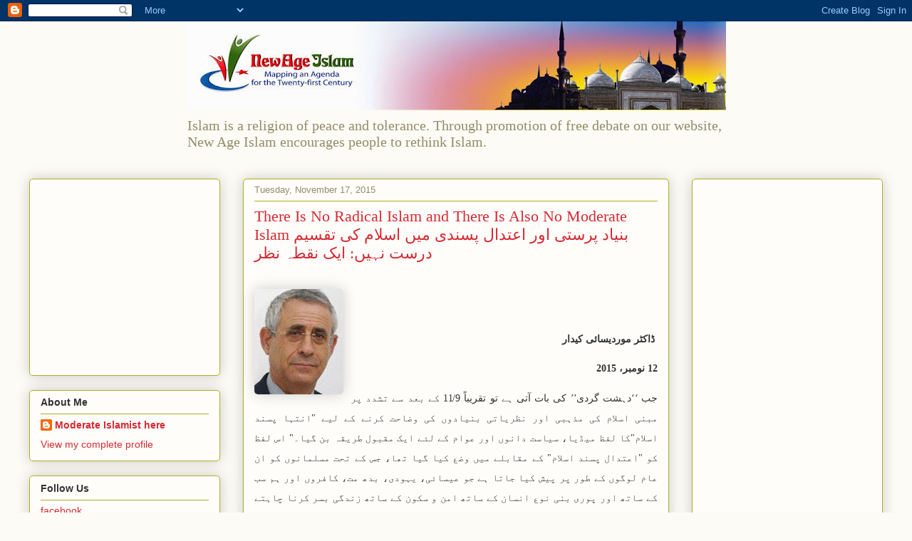

--- FILE ---
content_type: text/html; charset=UTF-8
request_url: https://new-age-islam.blogspot.com/2015/11/there-is-no-radical-islam-and-there-is_17.html
body_size: 22777
content:
<!DOCTYPE html>
<html class='v2' dir='ltr' lang='en'>
<head>
<link href='https://www.blogger.com/static/v1/widgets/335934321-css_bundle_v2.css' rel='stylesheet' type='text/css'/>
<meta content='width=1100' name='viewport'/>
<meta content='text/html; charset=UTF-8' http-equiv='Content-Type'/>
<meta content='blogger' name='generator'/>
<link href='https://new-age-islam.blogspot.com/favicon.ico' rel='icon' type='image/x-icon'/>
<link href='http://new-age-islam.blogspot.com/2015/11/there-is-no-radical-islam-and-there-is_17.html' rel='canonical'/>
<link rel="alternate" type="application/atom+xml" title="New Age Islam - Atom" href="https://new-age-islam.blogspot.com/feeds/posts/default" />
<link rel="alternate" type="application/rss+xml" title="New Age Islam - RSS" href="https://new-age-islam.blogspot.com/feeds/posts/default?alt=rss" />
<link rel="service.post" type="application/atom+xml" title="New Age Islam - Atom" href="https://www.blogger.com/feeds/3683559085853699611/posts/default" />

<link rel="alternate" type="application/atom+xml" title="New Age Islam - Atom" href="https://new-age-islam.blogspot.com/feeds/6581867755790392244/comments/default" />
<!--Can't find substitution for tag [blog.ieCssRetrofitLinks]-->
<link href='http://www.newageislam.com/picture_library/Dr.-Mordechai-Kedar%2011%20-New-Age.jpg' rel='image_src'/>
<meta content='http://new-age-islam.blogspot.com/2015/11/there-is-no-radical-islam-and-there-is_17.html' property='og:url'/>
<meta content='There Is No Radical Islam and There Is Also No Moderate Islam بنیاد پرستی اور اعتدال پسندی میں اسلام کی تقسیم درست نہیں: ایک نقطہ نظر' property='og:title'/>
<meta content='                ڈاکٹر موردیسائی کیدار   12 نومبر، 2015   جب ‘‘دہشت گردی’’ کی بات آتی ہے تو تقریباً 11/9 کے بعد سے تشدد پر مبنی اسلام کی مذہب...' property='og:description'/>
<meta content='https://lh3.googleusercontent.com/blogger_img_proxy/AEn0k_uKjt3L9kwaDX_UAkp4yBpFvXMt9czE5dBZEK44I2BRIQFiCneYuwSngMgjuPfmlHumhxeJpibGANtJX1DrgXJz2Pp1KUTu1SrRQczFRuHZd7DwW4kHylkyYMioBh-eo0amH_N7oyTv0Dt1yeQGFePPWKJQYg0=w1200-h630-p-k-no-nu' property='og:image'/>
<title>New Age Islam: There Is No Radical Islam and There Is Also No Moderate Islam بنیاد پرستی اور اعتدال پسندی میں اسلام کی تقسیم درست نہیں: ایک نقطہ نظر</title>
<style id='page-skin-1' type='text/css'><!--
/*
-----------------------------------------------
Blogger Template Style
Name:     Awesome Inc.
Designer: Tina Chen
URL:      tinachen.org
----------------------------------------------- */
/* Variable definitions
====================
<Variable name="keycolor" description="Main Color" type="color" default="#ffffff"/>
<Group description="Page" selector="body">
<Variable name="body.font" description="Font" type="font"
default="normal normal 13px Arial, Tahoma, Helvetica, FreeSans, sans-serif"/>
<Variable name="body.background.color" description="Background Color" type="color" default="#000000"/>
<Variable name="body.text.color" description="Text Color" type="color" default="#ffffff"/>
</Group>
<Group description="Links" selector=".main-inner">
<Variable name="link.color" description="Link Color" type="color" default="#888888"/>
<Variable name="link.visited.color" description="Visited Color" type="color" default="#444444"/>
<Variable name="link.hover.color" description="Hover Color" type="color" default="#cccccc"/>
</Group>
<Group description="Blog Title" selector=".header h1">
<Variable name="header.font" description="Title Font" type="font"
default="normal bold 40px Arial, Tahoma, Helvetica, FreeSans, sans-serif"/>
<Variable name="header.text.color" description="Title Color" type="color" default="#333333" />
<Variable name="header.background.color" description="Header Background" type="color" default="transparent" />
</Group>
<Group description="Blog Description" selector=".header .description">
<Variable name="description.font" description="Font" type="font"
default="normal normal 14px Arial, Tahoma, Helvetica, FreeSans, sans-serif"/>
<Variable name="description.text.color" description="Text Color" type="color"
default="#333333" />
</Group>
<Group description="Tabs Text" selector=".tabs-inner .widget li a">
<Variable name="tabs.font" description="Font" type="font"
default="normal bold 14px Arial, Tahoma, Helvetica, FreeSans, sans-serif"/>
<Variable name="tabs.text.color" description="Text Color" type="color" default="#333333"/>
<Variable name="tabs.selected.text.color" description="Selected Color" type="color" default="#333333"/>
</Group>
<Group description="Tabs Background" selector=".tabs-outer .PageList">
<Variable name="tabs.background.color" description="Background Color" type="color" default="#141414"/>
<Variable name="tabs.selected.background.color" description="Selected Color" type="color" default="#444444"/>
<Variable name="tabs.border.color" description="Border Color" type="color" default="#aab123"/>
</Group>
<Group description="Date Header" selector=".main-inner .widget h2.date-header, .main-inner .widget h2.date-header span">
<Variable name="date.font" description="Font" type="font"
default="normal normal 14px Arial, Tahoma, Helvetica, FreeSans, sans-serif"/>
<Variable name="date.text.color" description="Text Color" type="color" default="#666666"/>
<Variable name="date.border.color" description="Border Color" type="color" default="#aab123"/>
</Group>
<Group description="Post Title" selector="h3.post-title, h4, h3.post-title a">
<Variable name="post.title.font" description="Font" type="font"
default="normal bold 22px Arial, Tahoma, Helvetica, FreeSans, sans-serif"/>
<Variable name="post.title.text.color" description="Text Color" type="color" default="#333333"/>
</Group>
<Group description="Post Background" selector=".post">
<Variable name="post.background.color" description="Background Color" type="color" default="#fefdfa" />
<Variable name="post.border.color" description="Border Color" type="color" default="#aab123" />
<Variable name="post.border.bevel.color" description="Bevel Color" type="color" default="#aab123"/>
</Group>
<Group description="Gadget Title" selector="h2">
<Variable name="widget.title.font" description="Font" type="font"
default="normal bold 14px Arial, Tahoma, Helvetica, FreeSans, sans-serif"/>
<Variable name="widget.title.text.color" description="Text Color" type="color" default="#333333"/>
</Group>
<Group description="Gadget Text" selector=".sidebar .widget">
<Variable name="widget.font" description="Font" type="font"
default="normal normal 14px Arial, Tahoma, Helvetica, FreeSans, sans-serif"/>
<Variable name="widget.text.color" description="Text Color" type="color" default="#333333"/>
<Variable name="widget.alternate.text.color" description="Alternate Color" type="color" default="#666666"/>
</Group>
<Group description="Gadget Links" selector=".sidebar .widget">
<Variable name="widget.link.color" description="Link Color" type="color" default="#d52a33"/>
<Variable name="widget.link.visited.color" description="Visited Color" type="color" default="#7d181e"/>
<Variable name="widget.link.hover.color" description="Hover Color" type="color" default="#d52a33"/>
</Group>
<Group description="Gadget Background" selector=".sidebar .widget">
<Variable name="widget.background.color" description="Background Color" type="color" default="#141414"/>
<Variable name="widget.border.color" description="Border Color" type="color" default="#222222"/>
<Variable name="widget.border.bevel.color" description="Bevel Color" type="color" default="#000000"/>
</Group>
<Group description="Sidebar Background" selector=".column-left-inner .column-right-inner">
<Variable name="widget.outer.background.color" description="Background Color" type="color" default="transparent" />
</Group>
<Group description="Images" selector=".main-inner">
<Variable name="image.background.color" description="Background Color" type="color" default="transparent"/>
<Variable name="image.border.color" description="Border Color" type="color" default="transparent"/>
</Group>
<Group description="Feed" selector=".blog-feeds">
<Variable name="feed.text.color" description="Text Color" type="color" default="#333333"/>
</Group>
<Group description="Feed Links" selector=".blog-feeds">
<Variable name="feed.link.color" description="Link Color" type="color" default="#d52a33"/>
<Variable name="feed.link.visited.color" description="Visited Color" type="color" default="#7d181e"/>
<Variable name="feed.link.hover.color" description="Hover Color" type="color" default="#d52a33"/>
</Group>
<Group description="Pager" selector=".blog-pager">
<Variable name="pager.background.color" description="Background Color" type="color" default="#fefdfa" />
</Group>
<Group description="Footer" selector=".footer-outer">
<Variable name="footer.background.color" description="Background Color" type="color" default="#fefdfa" />
<Variable name="footer.text.color" description="Text Color" type="color" default="#333333" />
</Group>
<Variable name="title.shadow.spread" description="Title Shadow" type="length" default="-1px" min="-1px" max="100px"/>
<Variable name="body.background" description="Body Background" type="background"
color="#fcfbf5"
default="$(color) none repeat scroll top left"/>
<Variable name="body.background.gradient.cap" description="Body Gradient Cap" type="url"
default="none"/>
<Variable name="body.background.size" description="Body Background Size" type="string" default="auto"/>
<Variable name="tabs.background.gradient" description="Tabs Background Gradient" type="url"
default="none"/>
<Variable name="header.background.gradient" description="Header Background Gradient" type="url" default="none" />
<Variable name="header.padding.top" description="Header Top Padding" type="length" default="22px" min="0" max="100px"/>
<Variable name="header.margin.top" description="Header Top Margin" type="length" default="0" min="0" max="100px"/>
<Variable name="header.margin.bottom" description="Header Bottom Margin" type="length" default="0" min="0" max="100px"/>
<Variable name="widget.padding.top" description="Widget Padding Top" type="length" default="8px" min="0" max="20px"/>
<Variable name="widget.padding.side" description="Widget Padding Side" type="length" default="15px" min="0" max="100px"/>
<Variable name="widget.outer.margin.top" description="Widget Top Margin" type="length" default="0" min="0" max="100px"/>
<Variable name="widget.outer.background.gradient" description="Gradient" type="url" default="none" />
<Variable name="widget.border.radius" description="Gadget Border Radius" type="length" default="0" min="0" max="100px"/>
<Variable name="outer.shadow.spread" description="Outer Shadow Size" type="length" default="0" min="0" max="100px"/>
<Variable name="date.header.border.radius.top" description="Date Header Border Radius Top" type="length" default="0" min="0" max="100px"/>
<Variable name="date.header.position" description="Date Header Position" type="length" default="15px" min="0" max="100px"/>
<Variable name="date.space" description="Date Space" type="length" default="30px" min="0" max="100px"/>
<Variable name="date.position" description="Date Float" type="string" default="static" />
<Variable name="date.padding.bottom" description="Date Padding Bottom" type="length" default="0" min="0" max="100px"/>
<Variable name="date.border.size" description="Date Border Size" type="length" default="0" min="0" max="10px"/>
<Variable name="date.background" description="Date Background" type="background" color="transparent"
default="$(color) none no-repeat scroll top left" />
<Variable name="date.first.border.radius.top" description="Date First top radius" type="length" default="5px" min="0" max="100px"/>
<Variable name="date.last.space.bottom" description="Date Last Space Bottom" type="length"
default="20px" min="0" max="100px"/>
<Variable name="date.last.border.radius.bottom" description="Date Last bottom radius" type="length" default="5px" min="0" max="100px"/>
<Variable name="post.first.padding.top" description="First Post Padding Top" type="length" default="0" min="0" max="100px"/>
<Variable name="image.shadow.spread" description="Image Shadow Size" type="length" default="0" min="0" max="100px"/>
<Variable name="image.border.radius" description="Image Border Radius" type="length" default="0" min="0" max="100px"/>
<Variable name="separator.outdent" description="Separator Outdent" type="length" default="15px" min="0" max="100px"/>
<Variable name="title.separator.border.size" description="Widget Title Border Size" type="length" default="1px" min="0" max="10px"/>
<Variable name="list.separator.border.size" description="List Separator Border Size" type="length" default="1px" min="0" max="10px"/>
<Variable name="shadow.spread" description="Shadow Size" type="length" default="0" min="0" max="100px"/>
<Variable name="startSide" description="Side where text starts in blog language" type="automatic" default="left"/>
<Variable name="endSide" description="Side where text ends in blog language" type="automatic" default="right"/>
<Variable name="date.side" description="Side where date header is placed" type="string" default="right"/>
<Variable name="pager.border.radius.top" description="Pager Border Top Radius" type="length" default="5px" min="0" max="100px"/>
<Variable name="pager.space.top" description="Pager Top Space" type="length" default="1em" min="0" max="20em"/>
<Variable name="footer.background.gradient" description="Background Gradient" type="url" default="none" />
<Variable name="mobile.background.size" description="Mobile Background Size" type="string"
default="auto"/>
<Variable name="mobile.background.overlay" description="Mobile Background Overlay" type="string"
default="transparent none repeat scroll top left"/>
<Variable name="mobile.button.color" description="Mobile Button Color" type="color" default="#ffffff" />
*/
/* Content
----------------------------------------------- */
body {
font: normal normal 13px Arial, Tahoma, Helvetica, FreeSans, sans-serif;
color: #333333;
background: #fcfbf5 none repeat scroll top left;
}
html body .content-outer {
min-width: 0;
max-width: 100%;
width: 100%;
}
a:link {
text-decoration: none;
color: #d52a33;
}
a:visited {
text-decoration: none;
color: #7d181e;
}
a:hover {
text-decoration: underline;
color: #d52a33;
}
.body-fauxcolumn-outer .cap-top {
position: absolute;
z-index: 1;
height: 276px;
width: 100%;
background: transparent none repeat-x scroll top left;
_background-image: none;
}
/* Columns
----------------------------------------------- */
.content-inner {
padding: 0;
}
.header-inner .section {
margin: 0 16px;
}
.tabs-inner .section {
margin: 0 16px;
}
.main-inner {
padding-top: 30px;
}
.main-inner .column-center-inner,
.main-inner .column-left-inner,
.main-inner .column-right-inner {
padding: 0 5px;
}
*+html body .main-inner .column-center-inner {
margin-top: -30px;
}
#layout .main-inner .column-center-inner {
margin-top: 0;
}
/* Header
----------------------------------------------- */
.header-outer {
margin: 0 0 0 0;
background: transparent none repeat scroll 0 0;
}
.Header h1 {
font: normal normal 48px Georgia, Utopia, 'Palatino Linotype', Palatino, serif;
color: #333333;
text-shadow: 0 0 -1px #000000;
}
.Header h1 a {
color: #333333;
}
.Header .description {
font: normal normal 20px Georgia, Utopia, 'Palatino Linotype', Palatino, serif;
color: #908d6a;
}
.header-inner .Header{
margin:220px;
}
.header-inner .Header .titlewrapper,
.header-inner .Header .descriptionwrapper {
padding-left: 0;
padding-right: 0;
margin-bottom: 0;
}
.header-inner .Header .titlewrapper {
padding-top: 22px;
}
/* Tabs
----------------------------------------------- */
.tabs-outer {
overflow: hidden;
position: relative;
background: #b3ca88 url(//www.blogblog.com/1kt/awesomeinc/tabs_gradient_light.png) repeat scroll 0 0;
}
#layout .tabs-outer {
overflow: visible;
}
.tabs-cap-top, .tabs-cap-bottom {
position: absolute;
width: 100%;
border-top: 1px solid #908d6a;
}
.tabs-cap-bottom {
bottom: 0;
}
.tabs-inner .widget li a {
display: inline-block;
margin: 0;
padding: .6em 1.5em;
font: normal normal 13px Arial, Tahoma, Helvetica, FreeSans, sans-serif;
color: #333333;
border-top: 1px solid #908d6a;
border-bottom: 1px solid #908d6a;
border-left: 1px solid #908d6a;
height: 16px;
line-height: 16px;
}
.tabs-inner .widget li:last-child a {
border-right: 1px solid #908d6a;
}
.tabs-inner .widget li.selected a, .tabs-inner .widget li a:hover {
background: #63704b url(//www.blogblog.com/1kt/awesomeinc/tabs_gradient_light.png) repeat-x scroll 0 -100px;
color: #ffffff;
}
/* Headings
----------------------------------------------- */
h2 {
font: normal bold 14px Arial, Tahoma, Helvetica, FreeSans, sans-serif;
color: #333333;
}
/* Widgets
----------------------------------------------- */
.main-inner .section {
margin: 0 27px;
padding: 0;
}
.main-inner .column-left-outer,
.main-inner .column-right-outer {
margin-top: 0;
}
#layout .main-inner .column-left-outer,
#layout .main-inner .column-right-outer {
margin-top: 0;
}
.main-inner .column-left-inner,
.main-inner .column-right-inner {
background: transparent none repeat 0 0;
-moz-box-shadow: 0 0 0 rgba(0, 0, 0, .2);
-webkit-box-shadow: 0 0 0 rgba(0, 0, 0, .2);
-goog-ms-box-shadow: 0 0 0 rgba(0, 0, 0, .2);
box-shadow: 0 0 0 rgba(0, 0, 0, .2);
-moz-border-radius: 5px;
-webkit-border-radius: 5px;
-goog-ms-border-radius: 5px;
border-radius: 5px;
}
#layout .main-inner .column-left-inner,
#layout .main-inner .column-right-inner {
margin-top: 0;
}
.sidebar .widget {
font: normal normal 14px Arial, Tahoma, Helvetica, FreeSans, sans-serif;
color: #333333;
}
.sidebar .widget a:link {
color: #d52a33;
}
.sidebar .widget a:visited {
color: #7d181e;
}
.sidebar .widget a:hover {
color: #d52a33;
}
.sidebar .widget h2 {
text-shadow: 0 0 -1px #000000;
}
.main-inner .widget {
background-color: #fefdfa;
border: 1px solid #aab123;
padding: 0 15px 15px;
margin: 20px -16px;
-moz-box-shadow: 0 0 20px rgba(0, 0, 0, .2);
-webkit-box-shadow: 0 0 20px rgba(0, 0, 0, .2);
-goog-ms-box-shadow: 0 0 20px rgba(0, 0, 0, .2);
box-shadow: 0 0 20px rgba(0, 0, 0, .2);
-moz-border-radius: 5px;
-webkit-border-radius: 5px;
-goog-ms-border-radius: 5px;
border-radius: 5px;
}
.main-inner .widget h2 {
margin: 0 -0;
padding: .6em 0 .5em;
border-bottom: 1px solid transparent;
}
.footer-inner .widget h2 {
padding: 0 0 .4em;
border-bottom: 1px solid transparent;
}
.main-inner .widget h2 + div, .footer-inner .widget h2 + div {
border-top: 1px solid #aab123;
padding-top: 8px;
}
.main-inner .widget .widget-content {
margin: 0 -0;
padding: 7px 0 0;
}
.main-inner .widget ul, .main-inner .widget #ArchiveList ul.flat {
margin: -8px -15px 0;
padding: 0;
list-style: none;
}
.main-inner .widget #ArchiveList {
margin: -8px 0 0;
}
.main-inner .widget ul li, .main-inner .widget #ArchiveList ul.flat li {
padding: .5em 15px;
text-indent: 0;
color: #666666;
border-top: 0 solid #aab123;
border-bottom: 1px solid transparent;
}
.main-inner .widget #ArchiveList ul li {
padding-top: .25em;
padding-bottom: .25em;
}
.main-inner .widget ul li:first-child, .main-inner .widget #ArchiveList ul.flat li:first-child {
border-top: none;
}
.main-inner .widget ul li:last-child, .main-inner .widget #ArchiveList ul.flat li:last-child {
border-bottom: none;
}
.post-body {
position: relative;
}
.main-inner .widget .post-body ul {
padding: 0 2.5em;
margin: .5em 0;
list-style: disc;
}
.main-inner .widget .post-body ul li {
padding: 0.25em 0;
margin-bottom: .25em;
color: #333333;
border: none;
}
.footer-inner .widget ul {
padding: 0;
list-style: none;
}
.widget .zippy {
color: #666666;
}
/* Posts
----------------------------------------------- */
body .main-inner .Blog {
padding: 0;
margin-bottom: 1em;
background-color: transparent;
border: none;
-moz-box-shadow: 0 0 0 rgba(0, 0, 0, 0);
-webkit-box-shadow: 0 0 0 rgba(0, 0, 0, 0);
-goog-ms-box-shadow: 0 0 0 rgba(0, 0, 0, 0);
box-shadow: 0 0 0 rgba(0, 0, 0, 0);
}
.main-inner .section:last-child .Blog:last-child {
padding: 0;
margin-bottom: 1em;
}
.main-inner .widget h2.date-header {
margin: 0 -15px 1px;
padding: 0 0 0 0;
font: normal normal 13px Arial, Tahoma, Helvetica, FreeSans, sans-serif;
color: #908d6a;
background: transparent none no-repeat scroll top left;
border-top: 0 solid #aab123;
border-bottom: 1px solid transparent;
-moz-border-radius-topleft: 0;
-moz-border-radius-topright: 0;
-webkit-border-top-left-radius: 0;
-webkit-border-top-right-radius: 0;
border-top-left-radius: 0;
border-top-right-radius: 0;
position: static;
bottom: 100%;
right: 15px;
text-shadow: 0 0 -1px #000000;
}
.main-inner .widget h2.date-header span {
font: normal normal 13px Arial, Tahoma, Helvetica, FreeSans, sans-serif;
display: block;
padding: .5em 15px;
border-left: 0 solid #aab123;
border-right: 0 solid #aab123;
}
.date-outer {
position: relative;
margin: 30px 0 20px;
padding: 0 15px;
background-color: #fefdfa;
border: 1px solid #aab123;
-moz-box-shadow: 0 0 20px rgba(0, 0, 0, .2);
-webkit-box-shadow: 0 0 20px rgba(0, 0, 0, .2);
-goog-ms-box-shadow: 0 0 20px rgba(0, 0, 0, .2);
box-shadow: 0 0 20px rgba(0, 0, 0, .2);
-moz-border-radius: 5px;
-webkit-border-radius: 5px;
-goog-ms-border-radius: 5px;
border-radius: 5px;
}
.date-outer:first-child {
margin-top: 0;
}
.date-outer:last-child {
margin-bottom: 20px;
-moz-border-radius-bottomleft: 5px;
-moz-border-radius-bottomright: 5px;
-webkit-border-bottom-left-radius: 5px;
-webkit-border-bottom-right-radius: 5px;
-goog-ms-border-bottom-left-radius: 5px;
-goog-ms-border-bottom-right-radius: 5px;
border-bottom-left-radius: 5px;
border-bottom-right-radius: 5px;
}
.date-posts {
margin: 0 -0;
padding: 0 0;
clear: both;
}
.post-outer, .inline-ad {
border-top: 1px solid #aab123;
margin: 0 -0;
padding: 15px 0;
}
.post-outer {
padding-bottom: 10px;
}
.post-outer:first-child {
padding-top: 0;
border-top: none;
}
.post-outer:last-child, .inline-ad:last-child {
border-bottom: none;
}
.post-body {
position: relative;
}
.post-body img {
padding: 8px;
background: #ffffff;
border: 1px solid #cccccc;
-moz-box-shadow: 0 0 20px rgba(0, 0, 0, .2);
-webkit-box-shadow: 0 0 20px rgba(0, 0, 0, .2);
box-shadow: 0 0 20px rgba(0, 0, 0, .2);
-moz-border-radius: 5px;
-webkit-border-radius: 5px;
border-radius: 5px;
}
h3.post-title, h4 {
font: normal normal 22px Georgia, Utopia, 'Palatino Linotype', Palatino, serif;
color: #d52a33;
}
h3.post-title a {
font: normal normal 22px Georgia, Utopia, 'Palatino Linotype', Palatino, serif;
color: #d52a33;
}
h3.post-title a:hover {
color: #d52a33;
text-decoration: underline;
}
.post-header {
margin: 0 0 1em;
}
.post-body {
line-height: 1.4;
}
.post-outer h2 {
color: #333333;
}
.post-footer {
margin: 1.5em 0 0;
}
#blog-pager {
padding: 15px;
font-size: 120%;
background-color: #fefdfa;
border: 1px solid #aab123;
-moz-box-shadow: 0 0 20px rgba(0, 0, 0, .2);
-webkit-box-shadow: 0 0 20px rgba(0, 0, 0, .2);
-goog-ms-box-shadow: 0 0 20px rgba(0, 0, 0, .2);
box-shadow: 0 0 20px rgba(0, 0, 0, .2);
-moz-border-radius: 5px;
-webkit-border-radius: 5px;
-goog-ms-border-radius: 5px;
border-radius: 5px;
-moz-border-radius-topleft: 5px;
-moz-border-radius-topright: 5px;
-webkit-border-top-left-radius: 5px;
-webkit-border-top-right-radius: 5px;
-goog-ms-border-top-left-radius: 5px;
-goog-ms-border-top-right-radius: 5px;
border-top-left-radius: 5px;
border-top-right-radius-topright: 5px;
margin-top: 1em;
}
.blog-feeds, .post-feeds {
margin: 1em 0;
text-align: center;
color: #333333;
}
.blog-feeds a, .post-feeds a {
color: #d52a33;
}
.blog-feeds a:visited, .post-feeds a:visited {
color: #7d181e;
}
.blog-feeds a:hover, .post-feeds a:hover {
color: #d52a33;
}
.post-outer .comments {
margin-top: 2em;
}
/* Comments
----------------------------------------------- */
.comments .comments-content .icon.blog-author {
background-repeat: no-repeat;
background-image: url([data-uri]);
}
.comments .comments-content .loadmore a {
border-top: 1px solid #908d6a;
border-bottom: 1px solid #908d6a;
}
.comments .continue {
border-top: 2px solid #908d6a;
}
/* Footer
----------------------------------------------- */
.footer-outer {
margin: -20px 0 -1px;
padding: 20px 0 0;
color: #333333;
overflow: hidden;
}
.footer-fauxborder-left {
border-top: 1px solid #aab123;
background: #fefdfa none repeat scroll 0 0;
-moz-box-shadow: 0 0 20px rgba(0, 0, 0, .2);
-webkit-box-shadow: 0 0 20px rgba(0, 0, 0, .2);
-goog-ms-box-shadow: 0 0 20px rgba(0, 0, 0, .2);
box-shadow: 0 0 20px rgba(0, 0, 0, .2);
margin: 0 -20px;
}
/* Mobile
----------------------------------------------- */
body.mobile {
background-size: auto;
}
.mobile .body-fauxcolumn-outer {
background: transparent none repeat scroll top left;
}
*+html body.mobile .main-inner .column-center-inner {
margin-top: 0;
}
.mobile .main-inner .widget {
padding: 0 0 15px;
}
.mobile .main-inner .widget h2 + div,
.mobile .footer-inner .widget h2 + div {
border-top: none;
padding-top: 0;
}
.mobile .footer-inner .widget h2 {
padding: 0.5em 0;
border-bottom: none;
}
.mobile .main-inner .widget .widget-content {
margin: 0;
padding: 7px 0 0;
}
.mobile .main-inner .widget ul,
.mobile .main-inner .widget #ArchiveList ul.flat {
margin: 0 -15px 0;
}
.mobile .main-inner .widget h2.date-header {
right: 0;
}
.mobile .date-header span {
padding: 0.4em 0;
}
.mobile .date-outer:first-child {
margin-bottom: 0;
border: 1px solid #aab123;
-moz-border-radius-topleft: 5px;
-moz-border-radius-topright: 5px;
-webkit-border-top-left-radius: 5px;
-webkit-border-top-right-radius: 5px;
-goog-ms-border-top-left-radius: 5px;
-goog-ms-border-top-right-radius: 5px;
border-top-left-radius: 5px;
border-top-right-radius: 5px;
}
.mobile .date-outer {
border-color: #aab123;
border-width: 0 1px 1px;
}
.mobile .date-outer:last-child {
margin-bottom: 0;
}
.mobile .main-inner {
padding: 0;
}
.mobile .header-inner .section {
margin: 0;
}
.mobile .post-outer, .mobile .inline-ad {
padding: 5px 0;
}
.mobile .tabs-inner .section {
margin: 0 10px;
}
.mobile .main-inner .widget h2 {
margin: 0;
padding: 0;
}
.mobile .main-inner .widget h2.date-header span {
padding: 0;
}
.mobile .main-inner .widget .widget-content {
margin: 0;
padding: 7px 0 0;
}
.mobile #blog-pager {
border: 1px solid transparent;
background: #fefdfa none repeat scroll 0 0;
}
.mobile .main-inner .column-left-inner,
.mobile .main-inner .column-right-inner {
background: transparent none repeat 0 0;
-moz-box-shadow: none;
-webkit-box-shadow: none;
-goog-ms-box-shadow: none;
box-shadow: none;
}
.mobile .date-posts {
margin: 0;
padding: 0;
}
.mobile .footer-fauxborder-left {
margin: 0;
border-top: inherit;
}
.mobile .main-inner .section:last-child .Blog:last-child {
margin-bottom: 0;
}
.mobile-index-contents {
color: #333333;
}
.mobile .mobile-link-button {
background: #d52a33 url(//www.blogblog.com/1kt/awesomeinc/tabs_gradient_light.png) repeat scroll 0 0;
}
.mobile-link-button a:link, .mobile-link-button a:visited {
color: #ffffff;
}
.mobile .tabs-inner .PageList .widget-content {
background: transparent;
border-top: 1px solid;
border-color: #908d6a;
color: #333333;
}
.mobile .tabs-inner .PageList .widget-content .pagelist-arrow {
border-left: 1px solid #908d6a;
}

--></style>
<style id='template-skin-1' type='text/css'><!--
body {
min-width: 1230px;
}
.content-outer, .content-fauxcolumn-outer, .region-inner {
min-width: 1230px;
max-width: 1230px;
_width: 1230px;
}
.main-inner .columns {
padding-left: 300px;
padding-right: 300px;
}
.main-inner .fauxcolumn-center-outer {
left: 300px;
right: 300px;
/* IE6 does not respect left and right together */
_width: expression(this.parentNode.offsetWidth -
parseInt("300px") -
parseInt("300px") + 'px');
}
.main-inner .fauxcolumn-left-outer {
width: 300px;
}
.main-inner .fauxcolumn-right-outer {
width: 300px;
}
.main-inner .column-left-outer {
width: 300px;
right: 100%;
margin-left: -300px;
}
.main-inner .column-right-outer {
width: 300px;
margin-right: -300px;
}
#layout {
min-width: 0;
}
#layout .content-outer {
min-width: 0;
width: 800px;
}
#layout .region-inner {
min-width: 0;
width: auto;
}
body#layout div.add_widget {
padding: 8px;
}
body#layout div.add_widget a {
margin-left: 32px;
}
--></style>
<link href='https://www.blogger.com/dyn-css/authorization.css?targetBlogID=3683559085853699611&amp;zx=1ec8aa90-18bf-4028-ae2f-066e05f6f249' media='none' onload='if(media!=&#39;all&#39;)media=&#39;all&#39;' rel='stylesheet'/><noscript><link href='https://www.blogger.com/dyn-css/authorization.css?targetBlogID=3683559085853699611&amp;zx=1ec8aa90-18bf-4028-ae2f-066e05f6f249' rel='stylesheet'/></noscript>
<meta name='google-adsense-platform-account' content='ca-host-pub-1556223355139109'/>
<meta name='google-adsense-platform-domain' content='blogspot.com'/>

<!-- data-ad-client=ca-pub-8904984513917558 -->

</head>
<body class='loading'>
<div class='navbar section' id='navbar' name='Navbar'><div class='widget Navbar' data-version='1' id='Navbar1'><script type="text/javascript">
    function setAttributeOnload(object, attribute, val) {
      if(window.addEventListener) {
        window.addEventListener('load',
          function(){ object[attribute] = val; }, false);
      } else {
        window.attachEvent('onload', function(){ object[attribute] = val; });
      }
    }
  </script>
<div id="navbar-iframe-container"></div>
<script type="text/javascript" src="https://apis.google.com/js/platform.js"></script>
<script type="text/javascript">
      gapi.load("gapi.iframes:gapi.iframes.style.bubble", function() {
        if (gapi.iframes && gapi.iframes.getContext) {
          gapi.iframes.getContext().openChild({
              url: 'https://www.blogger.com/navbar/3683559085853699611?po\x3d6581867755790392244\x26origin\x3dhttps://new-age-islam.blogspot.com',
              where: document.getElementById("navbar-iframe-container"),
              id: "navbar-iframe"
          });
        }
      });
    </script><script type="text/javascript">
(function() {
var script = document.createElement('script');
script.type = 'text/javascript';
script.src = '//pagead2.googlesyndication.com/pagead/js/google_top_exp.js';
var head = document.getElementsByTagName('head')[0];
if (head) {
head.appendChild(script);
}})();
</script>
</div></div>
<div class='body-fauxcolumns'>
<div class='fauxcolumn-outer body-fauxcolumn-outer'>
<div class='cap-top'>
<div class='cap-left'></div>
<div class='cap-right'></div>
</div>
<div class='fauxborder-left'>
<div class='fauxborder-right'></div>
<div class='fauxcolumn-inner'>
</div>
</div>
<div class='cap-bottom'>
<div class='cap-left'></div>
<div class='cap-right'></div>
</div>
</div>
</div>
<div class='content'>
<div class='content-fauxcolumns'>
<div class='fauxcolumn-outer content-fauxcolumn-outer'>
<div class='cap-top'>
<div class='cap-left'></div>
<div class='cap-right'></div>
</div>
<div class='fauxborder-left'>
<div class='fauxborder-right'></div>
<div class='fauxcolumn-inner'>
</div>
</div>
<div class='cap-bottom'>
<div class='cap-left'></div>
<div class='cap-right'></div>
</div>
</div>
</div>
<div class='content-outer'>
<div class='content-cap-top cap-top'>
<div class='cap-left'></div>
<div class='cap-right'></div>
</div>
<div class='fauxborder-left content-fauxborder-left'>
<div class='fauxborder-right content-fauxborder-right'></div>
<div class='content-inner'>
<header>
<div class='header-outer'>
<div class='header-cap-top cap-top'>
<div class='cap-left'></div>
<div class='cap-right'></div>
</div>
<div class='fauxborder-left header-fauxborder-left'>
<div class='fauxborder-right header-fauxborder-right'></div>
<div class='region-inner header-inner'>
<div class='header section' id='header' name='Header'><div class='widget Header' data-version='1' id='Header1'>
<div id='header-inner'>
<a href='https://new-age-islam.blogspot.com/' style='display: block'>
<img alt='New Age Islam' height='125px; ' id='Header1_headerimg' src='https://blogger.googleusercontent.com/img/b/R29vZ2xl/AVvXsEibQc-lymGMHitX15hbjib1-EdWCjbSX8BqTgoOHzTfj1VlsGnEvc0lqCPnX7D_iHWM-rrKEeSTNTv9otkU_5DLT2QiWu2WnSuTf614WsFYn0wA42pjKfpNeEjnlODTcI__abT3WRz2WYyK/s760/NewAgeIslam_Logo.jpg' style='display: block' width='760px; '/>
</a>
<div class='descriptionwrapper'>
<p class='description'><span>Islam is a religion of peace and tolerance. Through promotion of free debate on our website, New Age Islam encourages people to rethink Islam.</span></p>
</div>
</div>
</div></div>
</div>
</div>
<div class='header-cap-bottom cap-bottom'>
<div class='cap-left'></div>
<div class='cap-right'></div>
</div>
</div>
</header>
<div class='tabs-outer'>
<div class='tabs-cap-top cap-top'>
<div class='cap-left'></div>
<div class='cap-right'></div>
</div>
<div class='fauxborder-left tabs-fauxborder-left'>
<div class='fauxborder-right tabs-fauxborder-right'></div>
<div class='region-inner tabs-inner'>
<div class='tabs no-items section' id='crosscol' name='Cross-Column'></div>
<div class='tabs no-items section' id='crosscol-overflow' name='Cross-Column 2'></div>
</div>
</div>
<div class='tabs-cap-bottom cap-bottom'>
<div class='cap-left'></div>
<div class='cap-right'></div>
</div>
</div>
<div class='main-outer'>
<div class='main-cap-top cap-top'>
<div class='cap-left'></div>
<div class='cap-right'></div>
</div>
<div class='fauxborder-left main-fauxborder-left'>
<div class='fauxborder-right main-fauxborder-right'></div>
<div class='region-inner main-inner'>
<div class='columns fauxcolumns'>
<div class='fauxcolumn-outer fauxcolumn-center-outer'>
<div class='cap-top'>
<div class='cap-left'></div>
<div class='cap-right'></div>
</div>
<div class='fauxborder-left'>
<div class='fauxborder-right'></div>
<div class='fauxcolumn-inner'>
</div>
</div>
<div class='cap-bottom'>
<div class='cap-left'></div>
<div class='cap-right'></div>
</div>
</div>
<div class='fauxcolumn-outer fauxcolumn-left-outer'>
<div class='cap-top'>
<div class='cap-left'></div>
<div class='cap-right'></div>
</div>
<div class='fauxborder-left'>
<div class='fauxborder-right'></div>
<div class='fauxcolumn-inner'>
</div>
</div>
<div class='cap-bottom'>
<div class='cap-left'></div>
<div class='cap-right'></div>
</div>
</div>
<div class='fauxcolumn-outer fauxcolumn-right-outer'>
<div class='cap-top'>
<div class='cap-left'></div>
<div class='cap-right'></div>
</div>
<div class='fauxborder-left'>
<div class='fauxborder-right'></div>
<div class='fauxcolumn-inner'>
</div>
</div>
<div class='cap-bottom'>
<div class='cap-left'></div>
<div class='cap-right'></div>
</div>
</div>
<!-- corrects IE6 width calculation -->
<div class='columns-inner'>
<div class='column-center-outer'>
<div class='column-center-inner'>
<div class='main section' id='main' name='Main'><div class='widget Blog' data-version='1' id='Blog1'>
<div class='blog-posts hfeed'>

          <div class="date-outer">
        
<h2 class='date-header'><span>Tuesday, November 17, 2015</span></h2>

          <div class="date-posts">
        
<div class='post-outer'>
<div class='post hentry' itemprop='blogPost' itemscope='itemscope' itemtype='http://schema.org/BlogPosting'>
<meta content='http://www.newageislam.com/picture_library/Dr.-Mordechai-Kedar%2011%20-New-Age.jpg' itemprop='image_url'/>
<meta content='3683559085853699611' itemprop='blogId'/>
<meta content='6581867755790392244' itemprop='postId'/>
<a name='6581867755790392244'></a>
<h3 class='post-title entry-title' itemprop='name'>
There Is No Radical Islam and There Is Also No Moderate Islam بنیاد پرستی اور اعتدال پسندی میں اسلام کی تقسیم درست نہیں: ایک نقطہ نظر
</h3>
<div class='post-header'>
<div class='post-header-line-1'></div>
</div>
<div class='post-body entry-content' id='post-body-6581867755790392244' itemprop='description articleBody'>
<div dir="ltr" style="text-align: left;" trbidi="on">
<div class="articleheading" id="lblTitle" style="color: #cc0000; font-size: 16px; font-weight: bold; line-height: 20px; margin: 5px 0px 0px; padding: 0px 0px 3px;">
<span style="font-family: 'Jameel Noori Nastaleeq'; font-size: 14px;">&nbsp;</span></div>
<div id="artDetails" style="font-family: 'Jameel Noori Nastaleeq'; font-size: 14px; margin: 0px; padding: 0px;">
<div style="padding: 0px;">
<img align="left" id="ctl00_ContentPlaceHolder1_grvPhoto_ctl02_imgPhoto" src="https://lh3.googleusercontent.com/blogger_img_proxy/AEn0k_uKjt3L9kwaDX_UAkp4yBpFvXMt9czE5dBZEK44I2BRIQFiCneYuwSngMgjuPfmlHumhxeJpibGANtJX1DrgXJz2Pp1KUTu1SrRQczFRuHZd7DwW4kHylkyYMioBh-eo0amH_N7oyTv0Dt1yeQGFePPWKJQYg0=s0-d" style="border-width: 0px; margin: 0px 10px 0px 0px; padding: 0px;"></div>
<div style="padding: 0px;">
<br /></div>
<div style="padding: 0px;">
<br /></div>
<div style="padding: 0px;">
<br /></div>
<div class="MsoNormal" dir="rtl" style="direction: rtl; line-height: 28px; margin: 0in 0in 10pt; padding: 0px; text-align: justify; unicode-bidi: embed;">
<b style="margin: 0px; padding: 0px;">&nbsp;ڈاکٹر موردیسائی کیدار</b><b style="margin: 0px; padding: 0px;"></b></div>
<div class="MsoNormal" dir="rtl" style="direction: rtl; line-height: 28px; margin: 0in 0in 10pt; padding: 0px; text-align: justify; unicode-bidi: embed;">
<b style="margin: 0px; padding: 0px;">12 نومبر&#1548; 2015</b><b style="margin: 0px; padding: 0px;"></b></div>
<div class="MsoNormal" dir="rtl" style="direction: rtl; line-height: 28px; margin: 0in 0in 10pt; padding: 0px; text-align: justify; unicode-bidi: embed;">
جب &#8216;&#8216;دہشت گردی&#8217;&#8217; کی بات آتی ہے تو تقریبا&#1611; 11/9 کے بعد سے تشدد پر مبنی اسلام کی مذہبی اور نظریاتی بنیادوں کی وضاحت کرنے کے لیے "انتہا پسند اسلام"کا لفظ میڈیا&#1548; سیاست دانوں اور عوام کے لئے ایک مقبول طریقہ بن گیا&#1748;" اس لفظ کو "اعتدال پسند اسلام" کے مقابلے میں وضع کیا گیا تھا&#1548; جس کے تحت مسلمانوں کو ان عام لوگوں کے طور پر پیش کیا جاتا ہے جو عیسائی&#1548; یہودی&#1548; بدھ مت&#1548; کافروں اور ہم سب کے ساتھ اور پوری بنی نوع انسان کے ساتھ امن و سکون کے ساتھ زندگی بسر کرنا چاہتے ہیں&#1748; دنیا نے دو اسلام کا تصویر پیدا کر دیا &#1548; ایک بنیاد پرست اسلام ہے&#1548; جس کے مطابق زندگی گزارنا ناممکن ہے&#1548; اور ایک اسلام اعتدال پسند ہے جس کے ماننے والے ہمارے ہی جیسے ہیں&#1748;"</div>
<div class="MsoNormal" dir="rtl" style="direction: rtl; line-height: 28px; margin: 0in 0in 10pt; padding: 0px; text-align: justify; unicode-bidi: embed;">
"بنیاد پرست" اور "اعتدال پسند" اسلام کے درمیان اس تفریق نے اس دعوے کو جنم دیا ہے کہ بنیاد پرستوں نے اسلام کا "اغوا" کر لیا ہے&#1548; اور اس سے مراد یہ ہوتی ہے کہ حقیقی اسلام اعتدال پسند اسلام ہے &#1548; باطل اور بنیاد پرست اسلام حق نہیں ہے&#1748;</div>
<div class="MsoNormal" dir="rtl" style="direction: rtl; line-height: 28px; margin: 0in 0in 10pt; padding: 0px; text-align: justify; unicode-bidi: embed;">
یہی ایک ایسی چیز جس کی وجہ سے عصر حاضر کے یوروپی باشندے اپنے ساحلوں پر جمع ہونے والے اکثر غیر قانونی مسلم تارکین وطن کے ساتھ خود کو مثبت انداز میں منسلک کرتے ہیں&#1548; وہ "اعتدال پسند اسلام" کی نمائندگی کرتے ہیں اور وہ اپنے تمام یورپی پڑوسیوں کے ساتھ پر امن اور ہم آہنگ زندگی بسر کرنا چاہتے ہیں&#1748;</div>
<div class="MsoNormal" dir="rtl" style="direction: rtl; line-height: 28px; margin: 0in 0in 10pt; padding: 0px; text-align: justify; unicode-bidi: embed;">
مجھے اس نفسیاتی ذہنیت کے تعلق سے چند شکوک و شبہات پیش کرنے کی اجازت دی جائے جو دو قسم کے اسلام کا دعوی پیش کرتی ہے&#1748; ایسا کرنے کے لئے&#1548; سب سے پہلے میں ایک اہم نقطہ کو واضح کرنا ضروری سمجھتا ہوں: اسلام معتقدات و معمولات کا ایک ایسا تحریری فریم ورک ہے جو مذہب&#1548; ثقافت&#1548; ممنوعات&#1548; سیاست&#1548; قانون&#1548; معاشیات اور وسیع ترین نظام حیات تک تمام امور کا احاطہ کرتا ہے&#1748; مذہب اسلام کا سب سے بنیادی صحیفہ قرآن اور اس کے بعد حدیث (زبانی قانون) اور پیغمبر اسلام صلی اللہ علیہ وسلم کی سوانح ہے&#1748; شریعت&#1548; اسلامی قانون&#1548; ان احکام و قوانین پر مشتمل ایک ایسا نظام ہے جس کی اطاعت تمام مسلمانوں پر واجب ہے&#1748;</div>
<div class="MsoNormal" dir="rtl" style="direction: rtl; line-height: 28px; margin: 0in 0in 10pt; padding: 0px; text-align: justify; unicode-bidi: embed;">
دو قسم کے اسلام کا کوئی وجود نہیں ہے&#1548; اور نہ ہی کسی اعتدال پسند اسلام اور نہ ہی کسی بنیاد پرست اسلام کا کوئی تصور جائز ہے&#1748; قرآن صرف ایک ہی ہے&#1563; اسی میں جہاد کی آیات اور کافروں کے خلاف جنگ کی آیتیں اور وہ تمام آتیں بھی مووجود ہیں جن میں "غیر مسلموں" کے حقوق کو تسلیم کیا گیا ہے اور ان کے ساتھ زندگی بسر کرنے کی اجازت بھی دی گئی ہے&#1748;</div>
<div class="MsoNormal" dir="rtl" style="direction: rtl; line-height: 28px; margin: 0in 0in 10pt; padding: 0px; text-align: justify; unicode-bidi: embed;">
اسی طرح بنیاد پرست اور معتدل میں حدیث کی بھی تقسیم کی کوئی حقیقت نہیں ہے&#1563; حدیث کا صرف ایک ہی مجموعہ ہے جس میں متشدد اور اعتدال پسند دونوں قسم کے نظریات پر مشتمل حدیثیں شامل ہیں&#1748;</div>
<div class="MsoNormal" dir="rtl" style="direction: rtl; line-height: 28px; margin: 0in 0in 10pt; padding: 0px; text-align: justify; unicode-bidi: embed;">
بالکل اسی محمد صلی اللہ علیہ وسلم کی سوانح حیات اعتدال پسندی اور بنیاد پرستی کی تعلیمات پر مبنی نہیں ہے&#1563; پیغمبر اسلام صلی اللہ علیہ وسلم کی صرف ایک ہی سوانح حیات ہے جس میں اعتدال پسند اور بنیاد پرست اور متشدد نقطہ نظر دونوں پر مبنی روایتیں موجود ہیں&#1748;</div>
<div class="MsoNormal" dir="rtl" style="direction: rtl; line-height: 28px; margin: 0in 0in 10pt; padding: 0px; text-align: justify; unicode-bidi: embed;">
شریعت بھی صرف ایک ہی ہے جس میں چور کے ہاتھ کاٹنے جیسے انتہاء پسند اور غریبوں کی دیکھا بھال کرنے جیسے معتدل اصول و قوانین بھی شامل ہیں&#1748;</div>
<div class="MsoNormal" dir="rtl" style="direction: rtl; line-height: 28px; margin: 0in 0in 10pt; padding: 0px; text-align: justify; unicode-bidi: embed;">
اس کا مطلب یہ ہے کہ "اعتدال پسند اسلام" اور "انتہاء پسند اسلام" کی تقسیم درست نہیں ہے&#1548; اور اسلام صرف ایک ہی ہے جس میں بنیاد پرستی سے لیکر اعتدال پسندی تک کی تعلیمات شامل ہیں&#1748; عملی طور پر&#1548; اگر ہم مختلف ثقافتوں سے تعلق رکھنے والوں کو دیکھتے ہیں تو ہم یہ پاتے ہیں کہ ان میں سے کچھ انتہا پسند اور کچھ اعتدال پسند ہیں&#1548; اور وہ تمام لوگ زندگی اور معاشرے سے متعلق اپنے معتقدات و معمولات کے جواب میں وہی آیات&#1548; نظریات&#1548; مثالیں اور قوانین پیش کرتے ہیں&#1548; جن سے قرآن&#1548; حدیث&#1548; سورت اور شریعت میں ان کی تائید ہوتی ہے&#1748; بنیاد پرست مسلمان ان احادیث اور آیات کا حوالہ پیش کرتے ہیں جن سے ان کے افکار و نظریات کی حمایت ہوتی ہے اعتدال پسند مسلمان ان احادیث اور آیات کا حوالہ پیش کرتے ہیں جن سے ان کے افکار و نظریات کی حمایت ہوتی ہے&#1748;</div>
<div class="MsoNormal" dir="rtl" style="direction: rtl; line-height: 28px; margin: 0in 0in 10pt; padding: 0px; text-align: justify; unicode-bidi: embed;">
انتہائی بنیاد پرست اور انتہائی اعتدال پسند دونوں طرح کے مسلمان "صحیح" ہیں&#1548; اس لیے کہ یہ دونوں جائز اسلامی مصادر و ماخذ پر انحصار کرتے ہیں&#1548; اور ان میں سے کوئی ایک بھی اس بات کا دعوی&#1648; نہیں کر سکتا کہ کسی دوسرے نے اسلام کو "اغوا" کر لیا ہے&#1748; دنیا بھر کے تمام تقریبا ڈیڑھ ارب مسلمان مرد&#1548; عورت اور بچے کہیں نہ کہیں اعتدال پسند یا انتہاء پسند مسلمانوں کا ہی حصہ ہیں&#1748; وہ انفرادی یا خاندان&#1548; قبیلے&#1548; تنظیم اور معاشرے کے ایک حصے کے طور پر زندگی بسر کر سکتے ہیں&#1748;</div>
<div class="MsoNormal" dir="rtl" style="direction: rtl; line-height: 28px; margin: 0in 0in 10pt; padding: 0px; text-align: justify; unicode-bidi: embed;">
اسلامی ریاست ایک ایسی ریاست ہے جسے معاشرے کے انتہائی بنیاد پرست مسلمانوں اور نومسلموں کے بہت بڑے طبقے نے قائم کیا ہے اور اسے انہیں کے تعاون سے چلایا جا رہا ہے&#1748; حماس&#1548; حزب اللہ اور دیگر تمام دہشت گرد تنظیموں کی طرح القاعدہ بھی انہیں میں سے ہے&#1748; جب کہ معاشرے کے دوسرے طبقے میں ٹورنٹو&#1548; کینیڈا میں رہنے والے وہ اعتدال پسند مسلمان ہیں جو مکمل طور پر اعتدال پسند مسلمانوں کے ایک گروپ "مسلمز فار ٹومارو" تنظیم کے ارکان ہیں&#1748;</div>
<div class="MsoNormal" dir="rtl" style="direction: rtl; line-height: 28px; margin: 0in 0in 10pt; padding: 0px; text-align: justify; unicode-bidi: embed;">
جب کہ اس کے علاوہ معاشرے کے تمام دوسرے مسلمان کہیں نہ کہیں انتہا پسندی اور اعتدال پسندی کے درمیان کوئی ایک راستہ اختیار کرتے ہیں&#1748; معاشرے میں ان کا مقام مستحکم نہیں بلکہ متحرک ہے&#1548; اور ہو سکتا ہے کہ کوئی اعتدال پسند مسلمان بنیاد پرستی کا شکار ہو جائے اور کوئی بنیاد پرست انسان اعتدال پسندی کو قبول کر کے اور بھی زیادہ اعتدال پسند بن جائے&#1748; انسانی زندگی ہمیشہ معاشرے کے ساتھ تغیر پذیر ہے &#1548; اور اس دنیا میں کسی فرد یا جماعت کے مستقبل کے بارے میں کوئی پیشن گوئی کرنا ایک انتہائی مشکل ترین امر ہے&#1748;</div>
<div class="MsoNormal" dir="rtl" style="direction: rtl; line-height: 28px; margin: 0in 0in 10pt; padding: 0px; text-align: justify; unicode-bidi: embed;">
اعتدال پسند مسلمان تارکین وطن جہاں ہجرت کرتے ہیں وہاں کے غیر ملکی معاشروں کے ساتھ مکمل امن اور ہم آہنگی کے ساتھ زندگی بسر کرتے ہیں&#1748; ایسے مسلمان جس ملک میں ہجرت کرتے ہیں وہاں کے معاشرے کے ساتھ امن اور ہم آہنگی قائم کرتے ہیں&#1548; ذریعہ معاش پیدا کرتے ہیں&#1548; ملکی قوانین کی پاسداری کرتے ہیں اور وہاں کی معیشت اور معاشرے میں اہم کردار ادا کرتے ہیں&#1748; جبکہ نئے معاشرے میں ہجرت کرنے والے بنیاد پرست مسلمان انہیں حدود اور دائرے میں رہتے ہیں جن سے ان کی ثقافت اور طرز زندگی کی حفاظت ہوتی ہے&#1548; وہ اس معاشرے میں صرف جزوی طور پر شریک ہوتے ہیں&#1548; اور جس معاشرے نے انہیں پناہ دیا ہے وہ اسے اپنے مقاصد کے لیے متاثر کرنے اور بدلنے کی مسلسل کوشش میں رہتے ہیں&#1748;</div>
<div class="MsoNormal" dir="rtl" style="direction: rtl; margin: 0in 0in 10pt; padding: 0px; text-align: justify; unicode-bidi: embed;">
ماخذ:</div>
<div class="MsoNormal" style="margin: 0in 0in 10pt; padding: 0px;">
http://www.israelnationalnews.com/Articles/Article.aspx/17876</div>
<div class="MsoNormal" style="margin: 0in 0in 10pt; padding: 0px;">
URL for English article: &nbsp;<a href="http://www.newageislam.com/islamic-society/dr-mordechai-kedar/there-is-no-radical-islam-and-there-is-also-no-moderate-islam--a-point-of-view/d/105262" style="color: #4d4b4b; margin: 0px; padding: 0px; text-decoration: none;">http://www.newageislam.com/islamic-society/dr-mordechai-kedar/there-is-no-radical-islam-and-there-is-also-no-moderate-islam--a-point-of-view/d/105262</a></div>
<div class="MsoNormal" style="margin: 0in 0in 10pt; padding: 0px;">
URL for this article:&nbsp;<a href="http://www.newageislam.com/urdu-section/dr-mordechai-kedar,-tr-new-age-islam/there-is-no-radical-islam-and-there-is-also-no-moderate-islam---%D8%A8%D9%86%DB%8C%D8%A7%D8%AF-%D9%BE%D8%B1%D8%B3%D8%AA%DB%8C-%D8%A7%D9%88%D8%B1-%D8%A7%D8%B9%D8%AA%D8%AF%D8%A7%D9%84-%D9%BE%D8%B3%D9%86%D8%AF%DB%8C-%D9%85%DB%8C%DA%BA-%D8%A7%D8%B3%D9%84%D8%A7%D9%85-%DA%A9%DB%8C-%D8%AA%D9%82%D8%B3%DB%8C%D9%85-%D8%AF%D8%B1%D8%B3%D8%AA-%D9%86%DB%81%DB%8C%DA%BA--%D8%A7%DB%8C%DA%A9-%D9%86%D9%82%D8%B7%DB%81-%D9%86%D8%B8%D8%B1/d/105295" style="color: #4d4b4b; margin: 0px; padding: 0px; text-decoration: none;">http://www.newageislam.com/urdu-section/dr-mordechai-kedar,-tr-new-age-islam/there-is-no-radical-islam-and-there-is-also-no-moderate-islam---بنیاد-پرستی-اور-اعتدال-پسندی-میں-اسلام-کی-تقسیم-درست-نہیں--ایک-نقطہ-نظر/d/105295</a></div>
</div>
</div>
<div style='clear: both;'></div>
</div>
<div class='post-footer'>
<div class='post-footer-line post-footer-line-1'><span class='post-author vcard'>
Posted by
<span class='fn' itemprop='author' itemscope='itemscope' itemtype='http://schema.org/Person'>
<meta content='https://www.blogger.com/profile/14021743177927440448' itemprop='url'/>
<a class='g-profile' href='https://www.blogger.com/profile/14021743177927440448' rel='author' title='author profile'>
<span itemprop='name'>Moderate Islamist here</span>
</a>
</span>
</span>
<span class='post-timestamp'>
at
<meta content='http://new-age-islam.blogspot.com/2015/11/there-is-no-radical-islam-and-there-is_17.html' itemprop='url'/>
<a class='timestamp-link' href='https://new-age-islam.blogspot.com/2015/11/there-is-no-radical-islam-and-there-is_17.html' rel='bookmark' title='permanent link'><abbr class='published' itemprop='datePublished' title='2015-11-17T22:07:00-08:00'>10:07&#8239;PM</abbr></a>
</span>
<span class='post-comment-link'>
</span>
<span class='post-icons'>
<span class='item-control blog-admin pid-955005921'>
<a href='https://www.blogger.com/post-edit.g?blogID=3683559085853699611&postID=6581867755790392244&from=pencil' title='Edit Post'>
<img alt='' class='icon-action' height='18' src='https://resources.blogblog.com/img/icon18_edit_allbkg.gif' width='18'/>
</a>
</span>
</span>
<div class='post-share-buttons goog-inline-block'>
<a class='goog-inline-block share-button sb-email' href='https://www.blogger.com/share-post.g?blogID=3683559085853699611&postID=6581867755790392244&target=email' target='_blank' title='Email This'><span class='share-button-link-text'>Email This</span></a><a class='goog-inline-block share-button sb-blog' href='https://www.blogger.com/share-post.g?blogID=3683559085853699611&postID=6581867755790392244&target=blog' onclick='window.open(this.href, "_blank", "height=270,width=475"); return false;' target='_blank' title='BlogThis!'><span class='share-button-link-text'>BlogThis!</span></a><a class='goog-inline-block share-button sb-twitter' href='https://www.blogger.com/share-post.g?blogID=3683559085853699611&postID=6581867755790392244&target=twitter' target='_blank' title='Share to X'><span class='share-button-link-text'>Share to X</span></a><a class='goog-inline-block share-button sb-facebook' href='https://www.blogger.com/share-post.g?blogID=3683559085853699611&postID=6581867755790392244&target=facebook' onclick='window.open(this.href, "_blank", "height=430,width=640"); return false;' target='_blank' title='Share to Facebook'><span class='share-button-link-text'>Share to Facebook</span></a><a class='goog-inline-block share-button sb-pinterest' href='https://www.blogger.com/share-post.g?blogID=3683559085853699611&postID=6581867755790392244&target=pinterest' target='_blank' title='Share to Pinterest'><span class='share-button-link-text'>Share to Pinterest</span></a>
</div>
</div>
<div class='post-footer-line post-footer-line-2'><span class='post-labels'>
</span>
</div>
<div class='post-footer-line post-footer-line-3'><span class='post-location'>
</span>
</div>
</div>
</div>
<div class='comments' id='comments'>
<a name='comments'></a>
<h4>No comments:</h4>
<div id='Blog1_comments-block-wrapper'>
<dl class='avatar-comment-indent' id='comments-block'>
</dl>
</div>
<p class='comment-footer'>
<div class='comment-form'>
<a name='comment-form'></a>
<h4 id='comment-post-message'>Post a Comment</h4>
<p>
</p>
<a href='https://www.blogger.com/comment/frame/3683559085853699611?po=6581867755790392244&hl=en&saa=85391&origin=https://new-age-islam.blogspot.com' id='comment-editor-src'></a>
<iframe allowtransparency='true' class='blogger-iframe-colorize blogger-comment-from-post' frameborder='0' height='410px' id='comment-editor' name='comment-editor' src='' width='100%'></iframe>
<script src='https://www.blogger.com/static/v1/jsbin/2830521187-comment_from_post_iframe.js' type='text/javascript'></script>
<script type='text/javascript'>
      BLOG_CMT_createIframe('https://www.blogger.com/rpc_relay.html');
    </script>
</div>
</p>
</div>
</div>
<div class='inline-ad'>
</div>

        </div></div>
      
</div>
<div class='blog-pager' id='blog-pager'>
<span id='blog-pager-newer-link'>
<a class='blog-pager-newer-link' href='https://new-age-islam.blogspot.com/2015/11/fearing-fear-itself-call-it-terrorism.html' id='Blog1_blog-pager-newer-link' title='Newer Post'>Newer Post</a>
</span>
<span id='blog-pager-older-link'>
<a class='blog-pager-older-link' href='https://new-age-islam.blogspot.com/2015/11/in-fact-it-is-attack-on-islam-and.html' id='Blog1_blog-pager-older-link' title='Older Post'>Older Post</a>
</span>
<a class='home-link' href='https://new-age-islam.blogspot.com/'>Home</a>
</div>
<div class='clear'></div>
<div class='post-feeds'>
<div class='feed-links'>
Subscribe to:
<a class='feed-link' href='https://new-age-islam.blogspot.com/feeds/6581867755790392244/comments/default' target='_blank' type='application/atom+xml'>Post Comments (Atom)</a>
</div>
</div>
</div></div>
</div>
</div>
<div class='column-left-outer'>
<div class='column-left-inner'>
<aside>
<div class='sidebar section' id='sidebar-left-1'><div class='widget AdSense' data-version='1' id='AdSense2'>
<div class='widget-content'>
<script type="text/javascript">
    google_ad_client = "ca-pub-8904984513917558";
    google_ad_host = "ca-host-pub-1556223355139109";
    google_ad_host_channel = "L0001";
    google_ad_slot = "6685147425";
    google_ad_width = 250;
    google_ad_height = 250;
</script>
<!-- new-age-islam_sidebar-left-1_AdSense2_250x250_as -->
<script type="text/javascript"
src="https://pagead2.googlesyndication.com/pagead/show_ads.js">
</script>
<div class='clear'></div>
</div>
</div><div class='widget Profile' data-version='1' id='Profile1'>
<h2>About Me</h2>
<div class='widget-content'>
<dl class='profile-datablock'>
<dt class='profile-data'>
<a class='profile-name-link g-profile' href='https://www.blogger.com/profile/14021743177927440448' rel='author' style='background-image: url(//www.blogger.com/img/logo-16.png);'>
Moderate Islamist here
</a>
</dt>
</dl>
<a class='profile-link' href='https://www.blogger.com/profile/14021743177927440448' rel='author'>View my complete profile</a>
<div class='clear'></div>
</div>
</div><div class='widget LinkList' data-version='1' id='LinkList2'>
<h2>Follow Us</h2>
<div class='widget-content'>
<ul>
<li><a href='http://www.facebook.com/pages/New-Age-Islam/123159674442811'>facebook</a></li>
<li><a href='http://twitter.com/newageislam'>twitter</a></li>
</ul>
<div class='clear'></div>
</div>
</div><div class='widget BlogArchive' data-version='1' id='BlogArchive1'>
<h2>Blog Archive</h2>
<div class='widget-content'>
<div id='ArchiveList'>
<div id='BlogArchive1_ArchiveList'>
<ul class='hierarchy'>
<li class='archivedate collapsed'>
<a class='toggle' href='javascript:void(0)'>
<span class='zippy'>

        &#9658;&#160;
      
</span>
</a>
<a class='post-count-link' href='https://new-age-islam.blogspot.com/2025/'>
2025
</a>
<span class='post-count' dir='ltr'>(1256)</span>
<ul class='hierarchy'>
<li class='archivedate collapsed'>
<a class='toggle' href='javascript:void(0)'>
<span class='zippy'>

        &#9658;&#160;
      
</span>
</a>
<a class='post-count-link' href='https://new-age-islam.blogspot.com/2025/10/'>
October
</a>
<span class='post-count' dir='ltr'>(115)</span>
</li>
</ul>
<ul class='hierarchy'>
<li class='archivedate collapsed'>
<a class='toggle' href='javascript:void(0)'>
<span class='zippy'>

        &#9658;&#160;
      
</span>
</a>
<a class='post-count-link' href='https://new-age-islam.blogspot.com/2025/09/'>
September
</a>
<span class='post-count' dir='ltr'>(164)</span>
</li>
</ul>
<ul class='hierarchy'>
<li class='archivedate collapsed'>
<a class='toggle' href='javascript:void(0)'>
<span class='zippy'>

        &#9658;&#160;
      
</span>
</a>
<a class='post-count-link' href='https://new-age-islam.blogspot.com/2025/08/'>
August
</a>
<span class='post-count' dir='ltr'>(148)</span>
</li>
</ul>
<ul class='hierarchy'>
<li class='archivedate collapsed'>
<a class='toggle' href='javascript:void(0)'>
<span class='zippy'>

        &#9658;&#160;
      
</span>
</a>
<a class='post-count-link' href='https://new-age-islam.blogspot.com/2025/07/'>
July
</a>
<span class='post-count' dir='ltr'>(134)</span>
</li>
</ul>
<ul class='hierarchy'>
<li class='archivedate collapsed'>
<a class='toggle' href='javascript:void(0)'>
<span class='zippy'>

        &#9658;&#160;
      
</span>
</a>
<a class='post-count-link' href='https://new-age-islam.blogspot.com/2025/06/'>
June
</a>
<span class='post-count' dir='ltr'>(127)</span>
</li>
</ul>
<ul class='hierarchy'>
<li class='archivedate collapsed'>
<a class='toggle' href='javascript:void(0)'>
<span class='zippy'>

        &#9658;&#160;
      
</span>
</a>
<a class='post-count-link' href='https://new-age-islam.blogspot.com/2025/05/'>
May
</a>
<span class='post-count' dir='ltr'>(135)</span>
</li>
</ul>
<ul class='hierarchy'>
<li class='archivedate collapsed'>
<a class='toggle' href='javascript:void(0)'>
<span class='zippy'>

        &#9658;&#160;
      
</span>
</a>
<a class='post-count-link' href='https://new-age-islam.blogspot.com/2025/04/'>
April
</a>
<span class='post-count' dir='ltr'>(138)</span>
</li>
</ul>
<ul class='hierarchy'>
<li class='archivedate collapsed'>
<a class='toggle' href='javascript:void(0)'>
<span class='zippy'>

        &#9658;&#160;
      
</span>
</a>
<a class='post-count-link' href='https://new-age-islam.blogspot.com/2025/03/'>
March
</a>
<span class='post-count' dir='ltr'>(99)</span>
</li>
</ul>
<ul class='hierarchy'>
<li class='archivedate collapsed'>
<a class='toggle' href='javascript:void(0)'>
<span class='zippy'>

        &#9658;&#160;
      
</span>
</a>
<a class='post-count-link' href='https://new-age-islam.blogspot.com/2025/02/'>
February
</a>
<span class='post-count' dir='ltr'>(90)</span>
</li>
</ul>
<ul class='hierarchy'>
<li class='archivedate collapsed'>
<a class='toggle' href='javascript:void(0)'>
<span class='zippy'>

        &#9658;&#160;
      
</span>
</a>
<a class='post-count-link' href='https://new-age-islam.blogspot.com/2025/01/'>
January
</a>
<span class='post-count' dir='ltr'>(106)</span>
</li>
</ul>
</li>
</ul>
<ul class='hierarchy'>
<li class='archivedate collapsed'>
<a class='toggle' href='javascript:void(0)'>
<span class='zippy'>

        &#9658;&#160;
      
</span>
</a>
<a class='post-count-link' href='https://new-age-islam.blogspot.com/2024/'>
2024
</a>
<span class='post-count' dir='ltr'>(956)</span>
<ul class='hierarchy'>
<li class='archivedate collapsed'>
<a class='toggle' href='javascript:void(0)'>
<span class='zippy'>

        &#9658;&#160;
      
</span>
</a>
<a class='post-count-link' href='https://new-age-islam.blogspot.com/2024/12/'>
December
</a>
<span class='post-count' dir='ltr'>(106)</span>
</li>
</ul>
<ul class='hierarchy'>
<li class='archivedate collapsed'>
<a class='toggle' href='javascript:void(0)'>
<span class='zippy'>

        &#9658;&#160;
      
</span>
</a>
<a class='post-count-link' href='https://new-age-islam.blogspot.com/2024/11/'>
November
</a>
<span class='post-count' dir='ltr'>(101)</span>
</li>
</ul>
<ul class='hierarchy'>
<li class='archivedate collapsed'>
<a class='toggle' href='javascript:void(0)'>
<span class='zippy'>

        &#9658;&#160;
      
</span>
</a>
<a class='post-count-link' href='https://new-age-islam.blogspot.com/2024/10/'>
October
</a>
<span class='post-count' dir='ltr'>(124)</span>
</li>
</ul>
<ul class='hierarchy'>
<li class='archivedate collapsed'>
<a class='toggle' href='javascript:void(0)'>
<span class='zippy'>

        &#9658;&#160;
      
</span>
</a>
<a class='post-count-link' href='https://new-age-islam.blogspot.com/2024/09/'>
September
</a>
<span class='post-count' dir='ltr'>(87)</span>
</li>
</ul>
<ul class='hierarchy'>
<li class='archivedate collapsed'>
<a class='toggle' href='javascript:void(0)'>
<span class='zippy'>

        &#9658;&#160;
      
</span>
</a>
<a class='post-count-link' href='https://new-age-islam.blogspot.com/2024/08/'>
August
</a>
<span class='post-count' dir='ltr'>(98)</span>
</li>
</ul>
<ul class='hierarchy'>
<li class='archivedate collapsed'>
<a class='toggle' href='javascript:void(0)'>
<span class='zippy'>

        &#9658;&#160;
      
</span>
</a>
<a class='post-count-link' href='https://new-age-islam.blogspot.com/2024/07/'>
July
</a>
<span class='post-count' dir='ltr'>(83)</span>
</li>
</ul>
<ul class='hierarchy'>
<li class='archivedate collapsed'>
<a class='toggle' href='javascript:void(0)'>
<span class='zippy'>

        &#9658;&#160;
      
</span>
</a>
<a class='post-count-link' href='https://new-age-islam.blogspot.com/2024/06/'>
June
</a>
<span class='post-count' dir='ltr'>(52)</span>
</li>
</ul>
<ul class='hierarchy'>
<li class='archivedate collapsed'>
<a class='toggle' href='javascript:void(0)'>
<span class='zippy'>

        &#9658;&#160;
      
</span>
</a>
<a class='post-count-link' href='https://new-age-islam.blogspot.com/2024/05/'>
May
</a>
<span class='post-count' dir='ltr'>(55)</span>
</li>
</ul>
<ul class='hierarchy'>
<li class='archivedate collapsed'>
<a class='toggle' href='javascript:void(0)'>
<span class='zippy'>

        &#9658;&#160;
      
</span>
</a>
<a class='post-count-link' href='https://new-age-islam.blogspot.com/2024/04/'>
April
</a>
<span class='post-count' dir='ltr'>(65)</span>
</li>
</ul>
<ul class='hierarchy'>
<li class='archivedate collapsed'>
<a class='toggle' href='javascript:void(0)'>
<span class='zippy'>

        &#9658;&#160;
      
</span>
</a>
<a class='post-count-link' href='https://new-age-islam.blogspot.com/2024/03/'>
March
</a>
<span class='post-count' dir='ltr'>(61)</span>
</li>
</ul>
<ul class='hierarchy'>
<li class='archivedate collapsed'>
<a class='toggle' href='javascript:void(0)'>
<span class='zippy'>

        &#9658;&#160;
      
</span>
</a>
<a class='post-count-link' href='https://new-age-islam.blogspot.com/2024/02/'>
February
</a>
<span class='post-count' dir='ltr'>(62)</span>
</li>
</ul>
<ul class='hierarchy'>
<li class='archivedate collapsed'>
<a class='toggle' href='javascript:void(0)'>
<span class='zippy'>

        &#9658;&#160;
      
</span>
</a>
<a class='post-count-link' href='https://new-age-islam.blogspot.com/2024/01/'>
January
</a>
<span class='post-count' dir='ltr'>(62)</span>
</li>
</ul>
</li>
</ul>
<ul class='hierarchy'>
<li class='archivedate collapsed'>
<a class='toggle' href='javascript:void(0)'>
<span class='zippy'>

        &#9658;&#160;
      
</span>
</a>
<a class='post-count-link' href='https://new-age-islam.blogspot.com/2023/'>
2023
</a>
<span class='post-count' dir='ltr'>(839)</span>
<ul class='hierarchy'>
<li class='archivedate collapsed'>
<a class='toggle' href='javascript:void(0)'>
<span class='zippy'>

        &#9658;&#160;
      
</span>
</a>
<a class='post-count-link' href='https://new-age-islam.blogspot.com/2023/12/'>
December
</a>
<span class='post-count' dir='ltr'>(57)</span>
</li>
</ul>
<ul class='hierarchy'>
<li class='archivedate collapsed'>
<a class='toggle' href='javascript:void(0)'>
<span class='zippy'>

        &#9658;&#160;
      
</span>
</a>
<a class='post-count-link' href='https://new-age-islam.blogspot.com/2023/11/'>
November
</a>
<span class='post-count' dir='ltr'>(50)</span>
</li>
</ul>
<ul class='hierarchy'>
<li class='archivedate collapsed'>
<a class='toggle' href='javascript:void(0)'>
<span class='zippy'>

        &#9658;&#160;
      
</span>
</a>
<a class='post-count-link' href='https://new-age-islam.blogspot.com/2023/10/'>
October
</a>
<span class='post-count' dir='ltr'>(63)</span>
</li>
</ul>
<ul class='hierarchy'>
<li class='archivedate collapsed'>
<a class='toggle' href='javascript:void(0)'>
<span class='zippy'>

        &#9658;&#160;
      
</span>
</a>
<a class='post-count-link' href='https://new-age-islam.blogspot.com/2023/09/'>
September
</a>
<span class='post-count' dir='ltr'>(74)</span>
</li>
</ul>
<ul class='hierarchy'>
<li class='archivedate collapsed'>
<a class='toggle' href='javascript:void(0)'>
<span class='zippy'>

        &#9658;&#160;
      
</span>
</a>
<a class='post-count-link' href='https://new-age-islam.blogspot.com/2023/08/'>
August
</a>
<span class='post-count' dir='ltr'>(73)</span>
</li>
</ul>
<ul class='hierarchy'>
<li class='archivedate collapsed'>
<a class='toggle' href='javascript:void(0)'>
<span class='zippy'>

        &#9658;&#160;
      
</span>
</a>
<a class='post-count-link' href='https://new-age-islam.blogspot.com/2023/07/'>
July
</a>
<span class='post-count' dir='ltr'>(91)</span>
</li>
</ul>
<ul class='hierarchy'>
<li class='archivedate collapsed'>
<a class='toggle' href='javascript:void(0)'>
<span class='zippy'>

        &#9658;&#160;
      
</span>
</a>
<a class='post-count-link' href='https://new-age-islam.blogspot.com/2023/06/'>
June
</a>
<span class='post-count' dir='ltr'>(80)</span>
</li>
</ul>
<ul class='hierarchy'>
<li class='archivedate collapsed'>
<a class='toggle' href='javascript:void(0)'>
<span class='zippy'>

        &#9658;&#160;
      
</span>
</a>
<a class='post-count-link' href='https://new-age-islam.blogspot.com/2023/05/'>
May
</a>
<span class='post-count' dir='ltr'>(76)</span>
</li>
</ul>
<ul class='hierarchy'>
<li class='archivedate collapsed'>
<a class='toggle' href='javascript:void(0)'>
<span class='zippy'>

        &#9658;&#160;
      
</span>
</a>
<a class='post-count-link' href='https://new-age-islam.blogspot.com/2023/04/'>
April
</a>
<span class='post-count' dir='ltr'>(65)</span>
</li>
</ul>
<ul class='hierarchy'>
<li class='archivedate collapsed'>
<a class='toggle' href='javascript:void(0)'>
<span class='zippy'>

        &#9658;&#160;
      
</span>
</a>
<a class='post-count-link' href='https://new-age-islam.blogspot.com/2023/03/'>
March
</a>
<span class='post-count' dir='ltr'>(68)</span>
</li>
</ul>
<ul class='hierarchy'>
<li class='archivedate collapsed'>
<a class='toggle' href='javascript:void(0)'>
<span class='zippy'>

        &#9658;&#160;
      
</span>
</a>
<a class='post-count-link' href='https://new-age-islam.blogspot.com/2023/02/'>
February
</a>
<span class='post-count' dir='ltr'>(67)</span>
</li>
</ul>
<ul class='hierarchy'>
<li class='archivedate collapsed'>
<a class='toggle' href='javascript:void(0)'>
<span class='zippy'>

        &#9658;&#160;
      
</span>
</a>
<a class='post-count-link' href='https://new-age-islam.blogspot.com/2023/01/'>
January
</a>
<span class='post-count' dir='ltr'>(75)</span>
</li>
</ul>
</li>
</ul>
<ul class='hierarchy'>
<li class='archivedate collapsed'>
<a class='toggle' href='javascript:void(0)'>
<span class='zippy'>

        &#9658;&#160;
      
</span>
</a>
<a class='post-count-link' href='https://new-age-islam.blogspot.com/2022/'>
2022
</a>
<span class='post-count' dir='ltr'>(735)</span>
<ul class='hierarchy'>
<li class='archivedate collapsed'>
<a class='toggle' href='javascript:void(0)'>
<span class='zippy'>

        &#9658;&#160;
      
</span>
</a>
<a class='post-count-link' href='https://new-age-islam.blogspot.com/2022/12/'>
December
</a>
<span class='post-count' dir='ltr'>(73)</span>
</li>
</ul>
<ul class='hierarchy'>
<li class='archivedate collapsed'>
<a class='toggle' href='javascript:void(0)'>
<span class='zippy'>

        &#9658;&#160;
      
</span>
</a>
<a class='post-count-link' href='https://new-age-islam.blogspot.com/2022/11/'>
November
</a>
<span class='post-count' dir='ltr'>(56)</span>
</li>
</ul>
<ul class='hierarchy'>
<li class='archivedate collapsed'>
<a class='toggle' href='javascript:void(0)'>
<span class='zippy'>

        &#9658;&#160;
      
</span>
</a>
<a class='post-count-link' href='https://new-age-islam.blogspot.com/2022/10/'>
October
</a>
<span class='post-count' dir='ltr'>(71)</span>
</li>
</ul>
<ul class='hierarchy'>
<li class='archivedate collapsed'>
<a class='toggle' href='javascript:void(0)'>
<span class='zippy'>

        &#9658;&#160;
      
</span>
</a>
<a class='post-count-link' href='https://new-age-islam.blogspot.com/2022/09/'>
September
</a>
<span class='post-count' dir='ltr'>(61)</span>
</li>
</ul>
<ul class='hierarchy'>
<li class='archivedate collapsed'>
<a class='toggle' href='javascript:void(0)'>
<span class='zippy'>

        &#9658;&#160;
      
</span>
</a>
<a class='post-count-link' href='https://new-age-islam.blogspot.com/2022/08/'>
August
</a>
<span class='post-count' dir='ltr'>(78)</span>
</li>
</ul>
<ul class='hierarchy'>
<li class='archivedate collapsed'>
<a class='toggle' href='javascript:void(0)'>
<span class='zippy'>

        &#9658;&#160;
      
</span>
</a>
<a class='post-count-link' href='https://new-age-islam.blogspot.com/2022/07/'>
July
</a>
<span class='post-count' dir='ltr'>(87)</span>
</li>
</ul>
<ul class='hierarchy'>
<li class='archivedate collapsed'>
<a class='toggle' href='javascript:void(0)'>
<span class='zippy'>

        &#9658;&#160;
      
</span>
</a>
<a class='post-count-link' href='https://new-age-islam.blogspot.com/2022/06/'>
June
</a>
<span class='post-count' dir='ltr'>(70)</span>
</li>
</ul>
<ul class='hierarchy'>
<li class='archivedate collapsed'>
<a class='toggle' href='javascript:void(0)'>
<span class='zippy'>

        &#9658;&#160;
      
</span>
</a>
<a class='post-count-link' href='https://new-age-islam.blogspot.com/2022/05/'>
May
</a>
<span class='post-count' dir='ltr'>(60)</span>
</li>
</ul>
<ul class='hierarchy'>
<li class='archivedate collapsed'>
<a class='toggle' href='javascript:void(0)'>
<span class='zippy'>

        &#9658;&#160;
      
</span>
</a>
<a class='post-count-link' href='https://new-age-islam.blogspot.com/2022/04/'>
April
</a>
<span class='post-count' dir='ltr'>(52)</span>
</li>
</ul>
<ul class='hierarchy'>
<li class='archivedate collapsed'>
<a class='toggle' href='javascript:void(0)'>
<span class='zippy'>

        &#9658;&#160;
      
</span>
</a>
<a class='post-count-link' href='https://new-age-islam.blogspot.com/2022/03/'>
March
</a>
<span class='post-count' dir='ltr'>(50)</span>
</li>
</ul>
<ul class='hierarchy'>
<li class='archivedate collapsed'>
<a class='toggle' href='javascript:void(0)'>
<span class='zippy'>

        &#9658;&#160;
      
</span>
</a>
<a class='post-count-link' href='https://new-age-islam.blogspot.com/2022/02/'>
February
</a>
<span class='post-count' dir='ltr'>(42)</span>
</li>
</ul>
<ul class='hierarchy'>
<li class='archivedate collapsed'>
<a class='toggle' href='javascript:void(0)'>
<span class='zippy'>

        &#9658;&#160;
      
</span>
</a>
<a class='post-count-link' href='https://new-age-islam.blogspot.com/2022/01/'>
January
</a>
<span class='post-count' dir='ltr'>(35)</span>
</li>
</ul>
</li>
</ul>
<ul class='hierarchy'>
<li class='archivedate collapsed'>
<a class='toggle' href='javascript:void(0)'>
<span class='zippy'>

        &#9658;&#160;
      
</span>
</a>
<a class='post-count-link' href='https://new-age-islam.blogspot.com/2021/'>
2021
</a>
<span class='post-count' dir='ltr'>(605)</span>
<ul class='hierarchy'>
<li class='archivedate collapsed'>
<a class='toggle' href='javascript:void(0)'>
<span class='zippy'>

        &#9658;&#160;
      
</span>
</a>
<a class='post-count-link' href='https://new-age-islam.blogspot.com/2021/12/'>
December
</a>
<span class='post-count' dir='ltr'>(39)</span>
</li>
</ul>
<ul class='hierarchy'>
<li class='archivedate collapsed'>
<a class='toggle' href='javascript:void(0)'>
<span class='zippy'>

        &#9658;&#160;
      
</span>
</a>
<a class='post-count-link' href='https://new-age-islam.blogspot.com/2021/11/'>
November
</a>
<span class='post-count' dir='ltr'>(46)</span>
</li>
</ul>
<ul class='hierarchy'>
<li class='archivedate collapsed'>
<a class='toggle' href='javascript:void(0)'>
<span class='zippy'>

        &#9658;&#160;
      
</span>
</a>
<a class='post-count-link' href='https://new-age-islam.blogspot.com/2021/10/'>
October
</a>
<span class='post-count' dir='ltr'>(53)</span>
</li>
</ul>
<ul class='hierarchy'>
<li class='archivedate collapsed'>
<a class='toggle' href='javascript:void(0)'>
<span class='zippy'>

        &#9658;&#160;
      
</span>
</a>
<a class='post-count-link' href='https://new-age-islam.blogspot.com/2021/09/'>
September
</a>
<span class='post-count' dir='ltr'>(48)</span>
</li>
</ul>
<ul class='hierarchy'>
<li class='archivedate collapsed'>
<a class='toggle' href='javascript:void(0)'>
<span class='zippy'>

        &#9658;&#160;
      
</span>
</a>
<a class='post-count-link' href='https://new-age-islam.blogspot.com/2021/08/'>
August
</a>
<span class='post-count' dir='ltr'>(62)</span>
</li>
</ul>
<ul class='hierarchy'>
<li class='archivedate collapsed'>
<a class='toggle' href='javascript:void(0)'>
<span class='zippy'>

        &#9658;&#160;
      
</span>
</a>
<a class='post-count-link' href='https://new-age-islam.blogspot.com/2021/07/'>
July
</a>
<span class='post-count' dir='ltr'>(51)</span>
</li>
</ul>
<ul class='hierarchy'>
<li class='archivedate collapsed'>
<a class='toggle' href='javascript:void(0)'>
<span class='zippy'>

        &#9658;&#160;
      
</span>
</a>
<a class='post-count-link' href='https://new-age-islam.blogspot.com/2021/06/'>
June
</a>
<span class='post-count' dir='ltr'>(58)</span>
</li>
</ul>
<ul class='hierarchy'>
<li class='archivedate collapsed'>
<a class='toggle' href='javascript:void(0)'>
<span class='zippy'>

        &#9658;&#160;
      
</span>
</a>
<a class='post-count-link' href='https://new-age-islam.blogspot.com/2021/05/'>
May
</a>
<span class='post-count' dir='ltr'>(79)</span>
</li>
</ul>
<ul class='hierarchy'>
<li class='archivedate collapsed'>
<a class='toggle' href='javascript:void(0)'>
<span class='zippy'>

        &#9658;&#160;
      
</span>
</a>
<a class='post-count-link' href='https://new-age-islam.blogspot.com/2021/04/'>
April
</a>
<span class='post-count' dir='ltr'>(68)</span>
</li>
</ul>
<ul class='hierarchy'>
<li class='archivedate collapsed'>
<a class='toggle' href='javascript:void(0)'>
<span class='zippy'>

        &#9658;&#160;
      
</span>
</a>
<a class='post-count-link' href='https://new-age-islam.blogspot.com/2021/03/'>
March
</a>
<span class='post-count' dir='ltr'>(42)</span>
</li>
</ul>
<ul class='hierarchy'>
<li class='archivedate collapsed'>
<a class='toggle' href='javascript:void(0)'>
<span class='zippy'>

        &#9658;&#160;
      
</span>
</a>
<a class='post-count-link' href='https://new-age-islam.blogspot.com/2021/02/'>
February
</a>
<span class='post-count' dir='ltr'>(29)</span>
</li>
</ul>
<ul class='hierarchy'>
<li class='archivedate collapsed'>
<a class='toggle' href='javascript:void(0)'>
<span class='zippy'>

        &#9658;&#160;
      
</span>
</a>
<a class='post-count-link' href='https://new-age-islam.blogspot.com/2021/01/'>
January
</a>
<span class='post-count' dir='ltr'>(30)</span>
</li>
</ul>
</li>
</ul>
<ul class='hierarchy'>
<li class='archivedate collapsed'>
<a class='toggle' href='javascript:void(0)'>
<span class='zippy'>

        &#9658;&#160;
      
</span>
</a>
<a class='post-count-link' href='https://new-age-islam.blogspot.com/2020/'>
2020
</a>
<span class='post-count' dir='ltr'>(626)</span>
<ul class='hierarchy'>
<li class='archivedate collapsed'>
<a class='toggle' href='javascript:void(0)'>
<span class='zippy'>

        &#9658;&#160;
      
</span>
</a>
<a class='post-count-link' href='https://new-age-islam.blogspot.com/2020/12/'>
December
</a>
<span class='post-count' dir='ltr'>(36)</span>
</li>
</ul>
<ul class='hierarchy'>
<li class='archivedate collapsed'>
<a class='toggle' href='javascript:void(0)'>
<span class='zippy'>

        &#9658;&#160;
      
</span>
</a>
<a class='post-count-link' href='https://new-age-islam.blogspot.com/2020/11/'>
November
</a>
<span class='post-count' dir='ltr'>(31)</span>
</li>
</ul>
<ul class='hierarchy'>
<li class='archivedate collapsed'>
<a class='toggle' href='javascript:void(0)'>
<span class='zippy'>

        &#9658;&#160;
      
</span>
</a>
<a class='post-count-link' href='https://new-age-islam.blogspot.com/2020/10/'>
October
</a>
<span class='post-count' dir='ltr'>(66)</span>
</li>
</ul>
<ul class='hierarchy'>
<li class='archivedate collapsed'>
<a class='toggle' href='javascript:void(0)'>
<span class='zippy'>

        &#9658;&#160;
      
</span>
</a>
<a class='post-count-link' href='https://new-age-islam.blogspot.com/2020/09/'>
September
</a>
<span class='post-count' dir='ltr'>(60)</span>
</li>
</ul>
<ul class='hierarchy'>
<li class='archivedate collapsed'>
<a class='toggle' href='javascript:void(0)'>
<span class='zippy'>

        &#9658;&#160;
      
</span>
</a>
<a class='post-count-link' href='https://new-age-islam.blogspot.com/2020/08/'>
August
</a>
<span class='post-count' dir='ltr'>(28)</span>
</li>
</ul>
<ul class='hierarchy'>
<li class='archivedate collapsed'>
<a class='toggle' href='javascript:void(0)'>
<span class='zippy'>

        &#9658;&#160;
      
</span>
</a>
<a class='post-count-link' href='https://new-age-islam.blogspot.com/2020/07/'>
July
</a>
<span class='post-count' dir='ltr'>(23)</span>
</li>
</ul>
<ul class='hierarchy'>
<li class='archivedate collapsed'>
<a class='toggle' href='javascript:void(0)'>
<span class='zippy'>

        &#9658;&#160;
      
</span>
</a>
<a class='post-count-link' href='https://new-age-islam.blogspot.com/2020/06/'>
June
</a>
<span class='post-count' dir='ltr'>(22)</span>
</li>
</ul>
<ul class='hierarchy'>
<li class='archivedate collapsed'>
<a class='toggle' href='javascript:void(0)'>
<span class='zippy'>

        &#9658;&#160;
      
</span>
</a>
<a class='post-count-link' href='https://new-age-islam.blogspot.com/2020/05/'>
May
</a>
<span class='post-count' dir='ltr'>(26)</span>
</li>
</ul>
<ul class='hierarchy'>
<li class='archivedate collapsed'>
<a class='toggle' href='javascript:void(0)'>
<span class='zippy'>

        &#9658;&#160;
      
</span>
</a>
<a class='post-count-link' href='https://new-age-islam.blogspot.com/2020/04/'>
April
</a>
<span class='post-count' dir='ltr'>(27)</span>
</li>
</ul>
<ul class='hierarchy'>
<li class='archivedate collapsed'>
<a class='toggle' href='javascript:void(0)'>
<span class='zippy'>

        &#9658;&#160;
      
</span>
</a>
<a class='post-count-link' href='https://new-age-islam.blogspot.com/2020/03/'>
March
</a>
<span class='post-count' dir='ltr'>(59)</span>
</li>
</ul>
<ul class='hierarchy'>
<li class='archivedate collapsed'>
<a class='toggle' href='javascript:void(0)'>
<span class='zippy'>

        &#9658;&#160;
      
</span>
</a>
<a class='post-count-link' href='https://new-age-islam.blogspot.com/2020/02/'>
February
</a>
<span class='post-count' dir='ltr'>(232)</span>
</li>
</ul>
<ul class='hierarchy'>
<li class='archivedate collapsed'>
<a class='toggle' href='javascript:void(0)'>
<span class='zippy'>

        &#9658;&#160;
      
</span>
</a>
<a class='post-count-link' href='https://new-age-islam.blogspot.com/2020/01/'>
January
</a>
<span class='post-count' dir='ltr'>(16)</span>
</li>
</ul>
</li>
</ul>
<ul class='hierarchy'>
<li class='archivedate collapsed'>
<a class='toggle' href='javascript:void(0)'>
<span class='zippy'>

        &#9658;&#160;
      
</span>
</a>
<a class='post-count-link' href='https://new-age-islam.blogspot.com/2019/'>
2019
</a>
<span class='post-count' dir='ltr'>(128)</span>
<ul class='hierarchy'>
<li class='archivedate collapsed'>
<a class='toggle' href='javascript:void(0)'>
<span class='zippy'>

        &#9658;&#160;
      
</span>
</a>
<a class='post-count-link' href='https://new-age-islam.blogspot.com/2019/11/'>
November
</a>
<span class='post-count' dir='ltr'>(22)</span>
</li>
</ul>
<ul class='hierarchy'>
<li class='archivedate collapsed'>
<a class='toggle' href='javascript:void(0)'>
<span class='zippy'>

        &#9658;&#160;
      
</span>
</a>
<a class='post-count-link' href='https://new-age-islam.blogspot.com/2019/08/'>
August
</a>
<span class='post-count' dir='ltr'>(28)</span>
</li>
</ul>
<ul class='hierarchy'>
<li class='archivedate collapsed'>
<a class='toggle' href='javascript:void(0)'>
<span class='zippy'>

        &#9658;&#160;
      
</span>
</a>
<a class='post-count-link' href='https://new-age-islam.blogspot.com/2019/07/'>
July
</a>
<span class='post-count' dir='ltr'>(23)</span>
</li>
</ul>
<ul class='hierarchy'>
<li class='archivedate collapsed'>
<a class='toggle' href='javascript:void(0)'>
<span class='zippy'>

        &#9658;&#160;
      
</span>
</a>
<a class='post-count-link' href='https://new-age-islam.blogspot.com/2019/06/'>
June
</a>
<span class='post-count' dir='ltr'>(16)</span>
</li>
</ul>
<ul class='hierarchy'>
<li class='archivedate collapsed'>
<a class='toggle' href='javascript:void(0)'>
<span class='zippy'>

        &#9658;&#160;
      
</span>
</a>
<a class='post-count-link' href='https://new-age-islam.blogspot.com/2019/05/'>
May
</a>
<span class='post-count' dir='ltr'>(16)</span>
</li>
</ul>
<ul class='hierarchy'>
<li class='archivedate collapsed'>
<a class='toggle' href='javascript:void(0)'>
<span class='zippy'>

        &#9658;&#160;
      
</span>
</a>
<a class='post-count-link' href='https://new-age-islam.blogspot.com/2019/04/'>
April
</a>
<span class='post-count' dir='ltr'>(13)</span>
</li>
</ul>
<ul class='hierarchy'>
<li class='archivedate collapsed'>
<a class='toggle' href='javascript:void(0)'>
<span class='zippy'>

        &#9658;&#160;
      
</span>
</a>
<a class='post-count-link' href='https://new-age-islam.blogspot.com/2019/01/'>
January
</a>
<span class='post-count' dir='ltr'>(10)</span>
</li>
</ul>
</li>
</ul>
<ul class='hierarchy'>
<li class='archivedate collapsed'>
<a class='toggle' href='javascript:void(0)'>
<span class='zippy'>

        &#9658;&#160;
      
</span>
</a>
<a class='post-count-link' href='https://new-age-islam.blogspot.com/2018/'>
2018
</a>
<span class='post-count' dir='ltr'>(111)</span>
<ul class='hierarchy'>
<li class='archivedate collapsed'>
<a class='toggle' href='javascript:void(0)'>
<span class='zippy'>

        &#9658;&#160;
      
</span>
</a>
<a class='post-count-link' href='https://new-age-islam.blogspot.com/2018/12/'>
December
</a>
<span class='post-count' dir='ltr'>(18)</span>
</li>
</ul>
<ul class='hierarchy'>
<li class='archivedate collapsed'>
<a class='toggle' href='javascript:void(0)'>
<span class='zippy'>

        &#9658;&#160;
      
</span>
</a>
<a class='post-count-link' href='https://new-age-islam.blogspot.com/2018/09/'>
September
</a>
<span class='post-count' dir='ltr'>(1)</span>
</li>
</ul>
<ul class='hierarchy'>
<li class='archivedate collapsed'>
<a class='toggle' href='javascript:void(0)'>
<span class='zippy'>

        &#9658;&#160;
      
</span>
</a>
<a class='post-count-link' href='https://new-age-islam.blogspot.com/2018/07/'>
July
</a>
<span class='post-count' dir='ltr'>(15)</span>
</li>
</ul>
<ul class='hierarchy'>
<li class='archivedate collapsed'>
<a class='toggle' href='javascript:void(0)'>
<span class='zippy'>

        &#9658;&#160;
      
</span>
</a>
<a class='post-count-link' href='https://new-age-islam.blogspot.com/2018/06/'>
June
</a>
<span class='post-count' dir='ltr'>(32)</span>
</li>
</ul>
<ul class='hierarchy'>
<li class='archivedate collapsed'>
<a class='toggle' href='javascript:void(0)'>
<span class='zippy'>

        &#9658;&#160;
      
</span>
</a>
<a class='post-count-link' href='https://new-age-islam.blogspot.com/2018/05/'>
May
</a>
<span class='post-count' dir='ltr'>(45)</span>
</li>
</ul>
</li>
</ul>
<ul class='hierarchy'>
<li class='archivedate collapsed'>
<a class='toggle' href='javascript:void(0)'>
<span class='zippy'>

        &#9658;&#160;
      
</span>
</a>
<a class='post-count-link' href='https://new-age-islam.blogspot.com/2017/'>
2017
</a>
<span class='post-count' dir='ltr'>(76)</span>
<ul class='hierarchy'>
<li class='archivedate collapsed'>
<a class='toggle' href='javascript:void(0)'>
<span class='zippy'>

        &#9658;&#160;
      
</span>
</a>
<a class='post-count-link' href='https://new-age-islam.blogspot.com/2017/02/'>
February
</a>
<span class='post-count' dir='ltr'>(40)</span>
</li>
</ul>
<ul class='hierarchy'>
<li class='archivedate collapsed'>
<a class='toggle' href='javascript:void(0)'>
<span class='zippy'>

        &#9658;&#160;
      
</span>
</a>
<a class='post-count-link' href='https://new-age-islam.blogspot.com/2017/01/'>
January
</a>
<span class='post-count' dir='ltr'>(36)</span>
</li>
</ul>
</li>
</ul>
<ul class='hierarchy'>
<li class='archivedate collapsed'>
<a class='toggle' href='javascript:void(0)'>
<span class='zippy'>

        &#9658;&#160;
      
</span>
</a>
<a class='post-count-link' href='https://new-age-islam.blogspot.com/2016/'>
2016
</a>
<span class='post-count' dir='ltr'>(736)</span>
<ul class='hierarchy'>
<li class='archivedate collapsed'>
<a class='toggle' href='javascript:void(0)'>
<span class='zippy'>

        &#9658;&#160;
      
</span>
</a>
<a class='post-count-link' href='https://new-age-islam.blogspot.com/2016/12/'>
December
</a>
<span class='post-count' dir='ltr'>(26)</span>
</li>
</ul>
<ul class='hierarchy'>
<li class='archivedate collapsed'>
<a class='toggle' href='javascript:void(0)'>
<span class='zippy'>

        &#9658;&#160;
      
</span>
</a>
<a class='post-count-link' href='https://new-age-islam.blogspot.com/2016/10/'>
October
</a>
<span class='post-count' dir='ltr'>(9)</span>
</li>
</ul>
<ul class='hierarchy'>
<li class='archivedate collapsed'>
<a class='toggle' href='javascript:void(0)'>
<span class='zippy'>

        &#9658;&#160;
      
</span>
</a>
<a class='post-count-link' href='https://new-age-islam.blogspot.com/2016/09/'>
September
</a>
<span class='post-count' dir='ltr'>(46)</span>
</li>
</ul>
<ul class='hierarchy'>
<li class='archivedate collapsed'>
<a class='toggle' href='javascript:void(0)'>
<span class='zippy'>

        &#9658;&#160;
      
</span>
</a>
<a class='post-count-link' href='https://new-age-islam.blogspot.com/2016/08/'>
August
</a>
<span class='post-count' dir='ltr'>(39)</span>
</li>
</ul>
<ul class='hierarchy'>
<li class='archivedate collapsed'>
<a class='toggle' href='javascript:void(0)'>
<span class='zippy'>

        &#9658;&#160;
      
</span>
</a>
<a class='post-count-link' href='https://new-age-islam.blogspot.com/2016/07/'>
July
</a>
<span class='post-count' dir='ltr'>(55)</span>
</li>
</ul>
<ul class='hierarchy'>
<li class='archivedate collapsed'>
<a class='toggle' href='javascript:void(0)'>
<span class='zippy'>

        &#9658;&#160;
      
</span>
</a>
<a class='post-count-link' href='https://new-age-islam.blogspot.com/2016/06/'>
June
</a>
<span class='post-count' dir='ltr'>(60)</span>
</li>
</ul>
<ul class='hierarchy'>
<li class='archivedate collapsed'>
<a class='toggle' href='javascript:void(0)'>
<span class='zippy'>

        &#9658;&#160;
      
</span>
</a>
<a class='post-count-link' href='https://new-age-islam.blogspot.com/2016/05/'>
May
</a>
<span class='post-count' dir='ltr'>(110)</span>
</li>
</ul>
<ul class='hierarchy'>
<li class='archivedate collapsed'>
<a class='toggle' href='javascript:void(0)'>
<span class='zippy'>

        &#9658;&#160;
      
</span>
</a>
<a class='post-count-link' href='https://new-age-islam.blogspot.com/2016/04/'>
April
</a>
<span class='post-count' dir='ltr'>(132)</span>
</li>
</ul>
<ul class='hierarchy'>
<li class='archivedate collapsed'>
<a class='toggle' href='javascript:void(0)'>
<span class='zippy'>

        &#9658;&#160;
      
</span>
</a>
<a class='post-count-link' href='https://new-age-islam.blogspot.com/2016/03/'>
March
</a>
<span class='post-count' dir='ltr'>(39)</span>
</li>
</ul>
<ul class='hierarchy'>
<li class='archivedate collapsed'>
<a class='toggle' href='javascript:void(0)'>
<span class='zippy'>

        &#9658;&#160;
      
</span>
</a>
<a class='post-count-link' href='https://new-age-islam.blogspot.com/2016/02/'>
February
</a>
<span class='post-count' dir='ltr'>(69)</span>
</li>
</ul>
<ul class='hierarchy'>
<li class='archivedate collapsed'>
<a class='toggle' href='javascript:void(0)'>
<span class='zippy'>

        &#9658;&#160;
      
</span>
</a>
<a class='post-count-link' href='https://new-age-islam.blogspot.com/2016/01/'>
January
</a>
<span class='post-count' dir='ltr'>(151)</span>
</li>
</ul>
</li>
</ul>
<ul class='hierarchy'>
<li class='archivedate expanded'>
<a class='toggle' href='javascript:void(0)'>
<span class='zippy toggle-open'>

        &#9660;&#160;
      
</span>
</a>
<a class='post-count-link' href='https://new-age-islam.blogspot.com/2015/'>
2015
</a>
<span class='post-count' dir='ltr'>(2368)</span>
<ul class='hierarchy'>
<li class='archivedate collapsed'>
<a class='toggle' href='javascript:void(0)'>
<span class='zippy'>

        &#9658;&#160;
      
</span>
</a>
<a class='post-count-link' href='https://new-age-islam.blogspot.com/2015/12/'>
December
</a>
<span class='post-count' dir='ltr'>(111)</span>
</li>
</ul>
<ul class='hierarchy'>
<li class='archivedate expanded'>
<a class='toggle' href='javascript:void(0)'>
<span class='zippy toggle-open'>

        &#9660;&#160;
      
</span>
</a>
<a class='post-count-link' href='https://new-age-islam.blogspot.com/2015/11/'>
November
</a>
<span class='post-count' dir='ltr'>(143)</span>
<ul class='posts'>
<li><a href='https://new-age-islam.blogspot.com/2015/11/saudi-funding-fans-ultra-conservative.html'>Saudi Funding Fans Ultra-Conservative Islam in Ind...</a></li>
<li><a href='https://new-age-islam.blogspot.com/2015/11/a-little-game-for-interfaith-harmony_23.html'>A Little Game for Interfaith Harmony!</a></li>
<li><a href='https://new-age-islam.blogspot.com/2015/11/isistakfiris-are-friends-of-satan.html'>ISIS/Takfiris Are Friends of Satan, the Enemies of...</a></li>
<li><a href='https://new-age-islam.blogspot.com/2015/11/jihadist-atrocities-and-salafi-wahhabi.html'>Jihadist Atrocities and the Salafi-Wahhabi Doctrin...</a></li>
<li><a href='https://new-age-islam.blogspot.com/2015/11/an-act-of-war-and-other-unfortunate.html'>An Act of War - And Other Unfortunate Phrases</a></li>
<li><a href='https://new-age-islam.blogspot.com/2015/11/coping-with-isis-generated-islamophobia.html'>Coping with ISIS-generated Islamophobia: &#39;Fear is ...</a></li>
<li><a href='https://new-age-islam.blogspot.com/2015/11/a-little-game-for-interfaith-harmony.html'>A Little Game for Interfaith Harmony!</a></li>
<li><a href='https://new-age-islam.blogspot.com/2015/11/of-sufi-and-magical-realism.html'>Of a Sufi and Magical Realism</a></li>
<li><a href='https://new-age-islam.blogspot.com/2015/11/how-uk-is-strengthening-interfaith.html'>How the UK Is Strengthening Interfaith Bonds after...</a></li>
<li><a href='https://new-age-islam.blogspot.com/2015/11/history-as-ethical-remembrance-dhaka_23.html'>HISTORY AS ETHICAL REMEMBRANCE: Dhaka University, ...</a></li>
<li><a href='https://new-age-islam.blogspot.com/2015/11/heed-pope-francis-exhortation-to-find.html'>Heed Pope Francis&#39; Exhortation to Find &#39;Adequate I...</a></li>
<li><a href='https://new-age-islam.blogspot.com/2015/11/sultan-shahin-not-owaisi-represents.html'>Sultan Shahin, Not Owaisi, Represents India&#8217;s Muslims</a></li>
<li><a href='https://new-age-islam.blogspot.com/2015/11/listening-to-inner-voice.html'>Listening to the Inner Voice</a></li>
<li><a href='https://new-age-islam.blogspot.com/2015/11/rise-of-european-jihadi.html'>Rise of the European jihadi</a></li>
<li><a href='https://new-age-islam.blogspot.com/2015/11/india-ideas-conclave-discusses-wahhabi.html'>India Ideas Conclave Discusses Wahhabi Threat</a></li>
<li><a href='https://new-age-islam.blogspot.com/2015/11/saudi-arabia-isis-that-has-made-it.html'>Saudi Arabia, an ISIS That Has Made It</a></li>
<li><a href='https://new-age-islam.blogspot.com/2015/11/a-letter-to-prophet-muhammad.html'>A Letter to Prophet Muhammad</a></li>
<li><a href='https://new-age-islam.blogspot.com/2015/11/crisis-of-muslim-leadership-in-west-and.html'>Crisis of Muslim Leadership in the West and Austra...</a></li>
<li><a href='https://new-age-islam.blogspot.com/2015/11/i-want-secular-hindu-leaders-to-tell.html'>I Want &#39;Secular&#39; Hindu Leaders to Tell Muslims: We...</a></li>
<li><a href='https://new-age-islam.blogspot.com/2015/11/the-quran-time-and-again-advises-us-to.html'>The Quran, Time And Again, Advises Us to Travel th...</a></li>
<li><a href='https://new-age-islam.blogspot.com/2015/11/krishna-through-hands-of-muslim-artists.html'>Krishna: Through the Hands of Muslim Artists</a></li>
<li><a href='https://new-age-islam.blogspot.com/2015/11/histroy-as-ethical-remembrance-dhaka.html'>Histroy As Ethical Remembrance: Dhaka University, ...</a></li>
<li><a href='https://new-age-islam.blogspot.com/2015/11/the-shamelessness-of-ulema-of-islam-in.html'>The Shamelessness of Ulema of Islam in Bearing wit...</a></li>
<li><a href='https://new-age-islam.blogspot.com/2015/11/the-climate-talks-in-paris-will-fail-why.html'>The Climate Talks in Paris will Fail: Why?</a></li>
<li><a href='https://new-age-islam.blogspot.com/2015/11/stop-asking-all-muslims-to-condemn.html'>Stop Asking All Muslims to Condemn Terror</a></li>
<li><a href='https://new-age-islam.blogspot.com/2015/11/islamic-state-can-find-no-ground-in.html'>Islamic State Can Find No Ground in India</a></li>
<li><a href='https://new-age-islam.blogspot.com/2015/11/cabs-camels-or-isis.html'>Cabs, Camels or ISIS</a></li>
<li><a href='https://new-age-islam.blogspot.com/2015/11/aga-khan-at-harvard-islam-and.html'>Aga Khan at Harvard: Islam and the Cosmopolitan Et...</a></li>
<li><a href='https://new-age-islam.blogspot.com/2015/11/what-can-we-do-as-muslims-in-wake-of.html'>What Can We Do as Muslims in Wake of Paris Attacks?</a></li>
<li><a href='https://new-age-islam.blogspot.com/2015/11/tragedy-of-muslim-youth.html'>Tragedy of the Muslim Youth</a></li>
<li><a href='https://new-age-islam.blogspot.com/2015/11/history-as-ethical-remembrance-dhaka_20.html'>History as Ethical Remembrance: Dhaka University, ...</a></li>
<li><a href='https://new-age-islam.blogspot.com/2015/11/defeating-terrorism-campaign-starts-at.html'>Defeating Terrorism: Campaign Starts At Home, Dear...</a></li>
<li><a href='https://new-age-islam.blogspot.com/2015/11/not-educated-in-islam-shocking.html'>Not Educated In Islam: Shocking, Senseless and Cow...</a></li>
<li><a href='https://new-age-islam.blogspot.com/2015/11/ungodly-activities-in-name-of-god.html'>Ungodly Activities In The Name Of God</a></li>
<li><a href='https://new-age-islam.blogspot.com/2015/11/the-pursuit-of-peace-shrouded-in.html'>The Pursuit of Peace Shrouded In Darkness</a></li>
<li><a href='https://new-age-islam.blogspot.com/2015/11/the-terrorists-are-enemies-of-islam.html'>The Terrorists Are the Enemies of Islam; They Want...</a></li>
<li><a href='https://new-age-islam.blogspot.com/2015/11/stalled-in-middle-east-isis-is-rushing.html'>Stalled In the Middle East, ISIS Is Rushing Headlo...</a></li>
<li><a href='https://new-age-islam.blogspot.com/2015/11/history-as-ethical-remembrance-dhaka_17.html'>History as Ethical Remembrance: Dhaka University, ...</a></li>
<li><a href='https://new-age-islam.blogspot.com/2015/11/fearing-fear-itself-call-it-terrorism.html'>Fearing Fear Itself: Call It Terrorism, and Do Not...</a></li>
<li><a href='https://new-age-islam.blogspot.com/2015/11/there-is-no-radical-islam-and-there-is_17.html'>There Is No Radical Islam and There Is Also No Mod...</a></li>
<li><a href='https://new-age-islam.blogspot.com/2015/11/in-fact-it-is-attack-on-islam-and.html'>In Fact It Is An Attack on Islam and Muslims یہ در...</a></li>
<li><a href='https://new-age-islam.blogspot.com/2015/11/monitor-dawah-act-of-preaching-islam.html'>Monitor Dawah (The Act of Preaching Islam) and Irs...</a></li>
<li><a href='https://new-age-islam.blogspot.com/2015/11/alarming-rise-of-religious-bigotry.html'>Alarming Rise of Religious Bigotry</a></li>
<li><a href='https://new-age-islam.blogspot.com/2015/11/strike-hard-against-terror-now-wherever.html'>Strike Hard Against Terror Now, Wherever It Raises...</a></li>
<li><a href='https://new-age-islam.blogspot.com/2015/11/fighting-terror-from-mumbai-to-paris.html'>Fighting Terror from Mumbai to Paris</a></li>
<li><a href='https://new-age-islam.blogspot.com/2015/11/beirut-also-site-of-deadly-attacks.html'>Beirut, Also the Site of Deadly Attacks, Feels For...</a></li>
<li><a href='https://new-age-islam.blogspot.com/2015/11/europes-911-moment-growing-intolerance.html'>Europe&#8217;s 9/11 Moment: Growing Intolerance, Religio...</a></li>
<li><a href='https://new-age-islam.blogspot.com/2015/11/history-as-ethical-remembrance-dhaka_16.html'>History as Ethical Remembrance: Dhaka University, ...</a></li>
<li><a href='https://new-age-islam.blogspot.com/2015/11/strategy-shift-for-isis-inflicting.html'>Strategy Shift for ISIS: Inflicting Terror in Dist...</a></li>
<li><a href='https://new-age-islam.blogspot.com/2015/11/war-on-terror-begins-anew.html'>War on Terror Begins Anew</a></li>
<li><a href='https://new-age-islam.blogspot.com/2015/11/why-legal-pluralism-matters-between.html'>Why Legal Pluralism Matters: Between Uniformity an...</a></li>
<li><a href='https://new-age-islam.blogspot.com/2015/11/what-if-allama-iqbal-had-remained-ahmadi.html'>What If Allama Iqbal Had Remained An Ahmadi?</a></li>
<li><a href='https://new-age-islam.blogspot.com/2015/11/paris-terror-attack-cause-lies-in.html'>Paris Terror Attack: The Cause Lies In the Middle ...</a></li>
<li><a href='https://new-age-islam.blogspot.com/2015/11/arabs-deafening-silence-on-israeli.html'>Arab&#8217;s Deafening Silence on Israeli-Palestinian Co...</a></li>
<li><a href='https://new-age-islam.blogspot.com/2015/11/history-as-ethical-remembrance-dhaka_15.html'>History as Ethical Remembrance: Dhaka University, ...</a></li>
<li><a href='https://new-age-islam.blogspot.com/2015/11/ten-beautiful-stories-of-communal.html'>Ten Beautiful Stories of Communal Harmony That Res...</a></li>
<li><a href='https://new-age-islam.blogspot.com/2015/11/the-end-of-palestine.html'>The End of Palestine</a></li>
<li><a href='https://new-age-islam.blogspot.com/2015/11/the-debt-trap-and-when-gravy-train.html'>The Debt Trap: And When the Gravy Train Stops, Aid...</a></li>
<li><a href='https://new-age-islam.blogspot.com/2015/11/frances-2611-will-change-europe.html'>France&#8217;s 26/11 will Change Europe</a></li>
<li><a href='https://new-age-islam.blogspot.com/2015/11/there-is-no-radical-islam-and-there-is.html'>There Is No Radical Islam and There Is Also No Mod...</a></li>
<li><a href='https://new-age-islam.blogspot.com/2015/11/paris-terror-attacks-kill-over-100.html'>Paris Terror Attacks Kill Over 100; France Declare...</a></li>
<li><a href='https://new-age-islam.blogspot.com/2015/11/bangladesh-drowning-in-its-own-fear.html'>Bangladesh Drowning In Its Own Fear</a></li>
<li><a href='https://new-age-islam.blogspot.com/2015/11/the-jewish-citizens-of-pakistan-need.html'>The Jewish Citizens of Pakistan Need Their Recogni...</a></li>
<li><a href='https://new-age-islam.blogspot.com/2015/11/by-babar-ayaz-november-13-2015.html'>Secularism Is India&#8217;s Need, Not a Luxury</a></li>
<li><a href='https://new-age-islam.blogspot.com/2015/11/history-as-ethical-remembrance-dhaka_13.html'>History as Ethical Remembrance: Dhaka University, ...</a></li>
<li><a href='https://new-age-islam.blogspot.com/2015/11/muslim-history-of-theory-of-evolution.html'>Muslim History of the Theory of Evolution: A Chall...</a></li>
<li><a href='https://new-age-islam.blogspot.com/2015/11/words-are-bridges-polymath-philologist.html'>Words Are Bridges: Polymath Philologist Maulvi Muh...</a></li>
<li><a href='https://new-age-islam.blogspot.com/2015/11/sufi-hazrat-inayat-khan-muslim-or-hindu.html'>Sufi Hazrat Inayat Khan: Muslim or Hindu is Only O...</a></li>
<li><a href='https://new-age-islam.blogspot.com/2015/11/religion-and-radicalism-religion.html'>Religion and Radicalism: &#39;Religion, Scripture Does...</a></li>
<li><a href='https://new-age-islam.blogspot.com/2015/11/history-as-ethical-remembrance-dhaka.html'>History as Ethical Remembrance: Dhaka University, ...</a></li>
<li><a href='https://new-age-islam.blogspot.com/2015/11/bangladesh-democracy-has-to-allow.html'>Bangladesh: Democracy Has To Allow the Interaction...</a></li>
<li><a href='https://new-age-islam.blogspot.com/2015/11/are-all-muslims-of-world-infidel.html'>Are All the Muslims of the World Infidel? کیا دنیا...</a></li>
<li><a href='https://new-age-islam.blogspot.com/2015/11/secularism-is-threat-to-indian-muslims.html'>Secularism is a Threat to Indian Muslims</a></li>
<li><a href='https://new-age-islam.blogspot.com/2015/11/hinduism-and-islam-mingling-of-two.html'>Hinduism and Islam - Mingling Of the Two Oceans: S...</a></li>
<li><a href='https://new-age-islam.blogspot.com/2015/11/why-cant-federally-administered-tribal.html'>Why Can&#8217;t Federally Administered Tribal Areas Be A...</a></li>
<li><a href='https://new-age-islam.blogspot.com/2015/11/appeasing-oppressive-islamists-in-turkey.html'>Appeasing Oppressive Islamists in Turkey</a></li>
<li><a href='https://new-age-islam.blogspot.com/2015/11/inside-assads-echo-chamber.html'>Inside Assad&#39;s Echo Chamber</a></li>
<li><a href='https://new-age-islam.blogspot.com/2015/11/blaming-muslims-for-holocaust.html'>Blaming Muslims for the Holocaust</a></li>
<li><a href='https://new-age-islam.blogspot.com/2015/11/what-is-our-expectation-of-mosques-role.html'>What Is Our Expectation of a Mosque&#8217;s Role in the ...</a></li>
<li><a href='https://new-age-islam.blogspot.com/2015/11/arab-five-years-coma.html'>Arab Five Years Coma</a></li>
<li><a href='https://new-age-islam.blogspot.com/2015/11/ahmed-chalabis-final-victory-in-iraq.html'>Ahmed Chalabi&#8217;s Final Victory in Iraq</a></li>
<li><a href='https://new-age-islam.blogspot.com/2015/11/federally-administered-tribal-areas.html'>Federally Administered Tribal Areas: Haunted by th...</a></li>
<li><a href='https://new-age-islam.blogspot.com/2015/11/breaking-ice-for-all-round-reform-of.html'>Breaking The Ice For An All-Round Reform Of Islami...</a></li>
<li><a href='https://new-age-islam.blogspot.com/2015/11/said-nursi-future-of-islam-depends-on.html'>Said Nursi: Future of Islam Depends on the West</a></li>
<li><a href='https://new-age-islam.blogspot.com/2015/11/muhammad-iqbal-on-spirit-of-islamic.html'>Muhammad Iqbal on the Spirit of Islamic Culture</a></li>
<li><a href='https://new-age-islam.blogspot.com/2015/11/bangladeshs-ideological-murders-are.html'>Bangladesh&#8217;s Ideological Murders Are A Further Att...</a></li>
<li><a href='https://new-age-islam.blogspot.com/2015/11/pervez-hoodbhoy-on-liberalism-religious.html'>Pervez Hoodbhoy on Liberalism, Religious Freedom, ...</a></li>
<li><a href='https://new-age-islam.blogspot.com/2015/11/iqbal-indian-nationalism-to-muslim.html'>Iqbal: Indian Nationalism to Muslim Nationalism</a></li>
<li><a href='https://new-age-islam.blogspot.com/2015/11/invitation-to-peace.html'>Invitation to Peace</a></li>
<li><a href='https://new-age-islam.blogspot.com/2015/11/humanist-vs-islamic-perspectives-on.html'>Humanist Vs Islamic Perspectives on Science and th...</a></li>
<li><a href='https://new-age-islam.blogspot.com/2015/11/the-displaced-hana-at-12-she-has-lived.html'>The Displaced Hana: At 12, She Has Lived One-Quart...</a></li>
<li><a href='https://new-age-islam.blogspot.com/2015/11/we-need-to-prevent-genocide-of-rohingya.html'>We Need To Prevent Genocide of Rohingya Muslims --...</a></li>
<li><a href='https://new-age-islam.blogspot.com/2015/11/islamic-moral-agency-to-distinguish.html'>Islamic Moral Agency to Distinguish Between Right ...</a></li>
<li><a href='https://new-age-islam.blogspot.com/2015/11/fifty-years-of-interreligious-dialogue.html'>Fifty Years of Interreligious Dialogue--The Way Fo...</a></li>
<li><a href='https://new-age-islam.blogspot.com/2015/11/the-price-of-modesty.html'>The Price of Modesty</a></li>
<li><a href='https://new-age-islam.blogspot.com/2015/11/is-pakistan-council-of-islamic-ideology.html'>Is the Pakistan Council of Islamic Ideology Trying...</a></li>
<li><a href='https://new-age-islam.blogspot.com/2015/11/why-has-bangladesh-sounded-death-knell.html'>Why Has Bangladesh Sounded the Death Knell for Sec...</a></li>
<li><a href='https://new-age-islam.blogspot.com/2015/11/muslims-hate-poppies-and-five-other.html'>&#39;Muslims Hate Poppies&#39; and Five Other Ridiculous M...</a></li>
<li><a href='https://new-age-islam.blogspot.com/2015/11/maldives-nation-in-freefall.html'>Maldives: A Nation in Freefall</a></li>
<li><a href='https://new-age-islam.blogspot.com/2015/11/from-tunisia-voice-of-hope-in-muslim.html'>From Tunisia, a Voice of Hope in The Muslim World</a></li>
</ul>
</li>
</ul>
<ul class='hierarchy'>
<li class='archivedate collapsed'>
<a class='toggle' href='javascript:void(0)'>
<span class='zippy'>

        &#9658;&#160;
      
</span>
</a>
<a class='post-count-link' href='https://new-age-islam.blogspot.com/2015/10/'>
October
</a>
<span class='post-count' dir='ltr'>(177)</span>
</li>
</ul>
<ul class='hierarchy'>
<li class='archivedate collapsed'>
<a class='toggle' href='javascript:void(0)'>
<span class='zippy'>

        &#9658;&#160;
      
</span>
</a>
<a class='post-count-link' href='https://new-age-islam.blogspot.com/2015/09/'>
September
</a>
<span class='post-count' dir='ltr'>(191)</span>
</li>
</ul>
<ul class='hierarchy'>
<li class='archivedate collapsed'>
<a class='toggle' href='javascript:void(0)'>
<span class='zippy'>

        &#9658;&#160;
      
</span>
</a>
<a class='post-count-link' href='https://new-age-islam.blogspot.com/2015/08/'>
August
</a>
<span class='post-count' dir='ltr'>(223)</span>
</li>
</ul>
<ul class='hierarchy'>
<li class='archivedate collapsed'>
<a class='toggle' href='javascript:void(0)'>
<span class='zippy'>

        &#9658;&#160;
      
</span>
</a>
<a class='post-count-link' href='https://new-age-islam.blogspot.com/2015/07/'>
July
</a>
<span class='post-count' dir='ltr'>(230)</span>
</li>
</ul>
<ul class='hierarchy'>
<li class='archivedate collapsed'>
<a class='toggle' href='javascript:void(0)'>
<span class='zippy'>

        &#9658;&#160;
      
</span>
</a>
<a class='post-count-link' href='https://new-age-islam.blogspot.com/2015/06/'>
June
</a>
<span class='post-count' dir='ltr'>(211)</span>
</li>
</ul>
<ul class='hierarchy'>
<li class='archivedate collapsed'>
<a class='toggle' href='javascript:void(0)'>
<span class='zippy'>

        &#9658;&#160;
      
</span>
</a>
<a class='post-count-link' href='https://new-age-islam.blogspot.com/2015/05/'>
May
</a>
<span class='post-count' dir='ltr'>(143)</span>
</li>
</ul>
<ul class='hierarchy'>
<li class='archivedate collapsed'>
<a class='toggle' href='javascript:void(0)'>
<span class='zippy'>

        &#9658;&#160;
      
</span>
</a>
<a class='post-count-link' href='https://new-age-islam.blogspot.com/2015/04/'>
April
</a>
<span class='post-count' dir='ltr'>(196)</span>
</li>
</ul>
<ul class='hierarchy'>
<li class='archivedate collapsed'>
<a class='toggle' href='javascript:void(0)'>
<span class='zippy'>

        &#9658;&#160;
      
</span>
</a>
<a class='post-count-link' href='https://new-age-islam.blogspot.com/2015/03/'>
March
</a>
<span class='post-count' dir='ltr'>(248)</span>
</li>
</ul>
<ul class='hierarchy'>
<li class='archivedate collapsed'>
<a class='toggle' href='javascript:void(0)'>
<span class='zippy'>

        &#9658;&#160;
      
</span>
</a>
<a class='post-count-link' href='https://new-age-islam.blogspot.com/2015/02/'>
February
</a>
<span class='post-count' dir='ltr'>(333)</span>
</li>
</ul>
<ul class='hierarchy'>
<li class='archivedate collapsed'>
<a class='toggle' href='javascript:void(0)'>
<span class='zippy'>

        &#9658;&#160;
      
</span>
</a>
<a class='post-count-link' href='https://new-age-islam.blogspot.com/2015/01/'>
January
</a>
<span class='post-count' dir='ltr'>(162)</span>
</li>
</ul>
</li>
</ul>
<ul class='hierarchy'>
<li class='archivedate collapsed'>
<a class='toggle' href='javascript:void(0)'>
<span class='zippy'>

        &#9658;&#160;
      
</span>
</a>
<a class='post-count-link' href='https://new-age-islam.blogspot.com/2014/'>
2014
</a>
<span class='post-count' dir='ltr'>(887)</span>
<ul class='hierarchy'>
<li class='archivedate collapsed'>
<a class='toggle' href='javascript:void(0)'>
<span class='zippy'>

        &#9658;&#160;
      
</span>
</a>
<a class='post-count-link' href='https://new-age-islam.blogspot.com/2014/11/'>
November
</a>
<span class='post-count' dir='ltr'>(1)</span>
</li>
</ul>
<ul class='hierarchy'>
<li class='archivedate collapsed'>
<a class='toggle' href='javascript:void(0)'>
<span class='zippy'>

        &#9658;&#160;
      
</span>
</a>
<a class='post-count-link' href='https://new-age-islam.blogspot.com/2014/08/'>
August
</a>
<span class='post-count' dir='ltr'>(11)</span>
</li>
</ul>
<ul class='hierarchy'>
<li class='archivedate collapsed'>
<a class='toggle' href='javascript:void(0)'>
<span class='zippy'>

        &#9658;&#160;
      
</span>
</a>
<a class='post-count-link' href='https://new-age-islam.blogspot.com/2014/07/'>
July
</a>
<span class='post-count' dir='ltr'>(28)</span>
</li>
</ul>
<ul class='hierarchy'>
<li class='archivedate collapsed'>
<a class='toggle' href='javascript:void(0)'>
<span class='zippy'>

        &#9658;&#160;
      
</span>
</a>
<a class='post-count-link' href='https://new-age-islam.blogspot.com/2014/06/'>
June
</a>
<span class='post-count' dir='ltr'>(135)</span>
</li>
</ul>
<ul class='hierarchy'>
<li class='archivedate collapsed'>
<a class='toggle' href='javascript:void(0)'>
<span class='zippy'>

        &#9658;&#160;
      
</span>
</a>
<a class='post-count-link' href='https://new-age-islam.blogspot.com/2014/05/'>
May
</a>
<span class='post-count' dir='ltr'>(167)</span>
</li>
</ul>
<ul class='hierarchy'>
<li class='archivedate collapsed'>
<a class='toggle' href='javascript:void(0)'>
<span class='zippy'>

        &#9658;&#160;
      
</span>
</a>
<a class='post-count-link' href='https://new-age-islam.blogspot.com/2014/04/'>
April
</a>
<span class='post-count' dir='ltr'>(145)</span>
</li>
</ul>
<ul class='hierarchy'>
<li class='archivedate collapsed'>
<a class='toggle' href='javascript:void(0)'>
<span class='zippy'>

        &#9658;&#160;
      
</span>
</a>
<a class='post-count-link' href='https://new-age-islam.blogspot.com/2014/03/'>
March
</a>
<span class='post-count' dir='ltr'>(162)</span>
</li>
</ul>
<ul class='hierarchy'>
<li class='archivedate collapsed'>
<a class='toggle' href='javascript:void(0)'>
<span class='zippy'>

        &#9658;&#160;
      
</span>
</a>
<a class='post-count-link' href='https://new-age-islam.blogspot.com/2014/02/'>
February
</a>
<span class='post-count' dir='ltr'>(107)</span>
</li>
</ul>
<ul class='hierarchy'>
<li class='archivedate collapsed'>
<a class='toggle' href='javascript:void(0)'>
<span class='zippy'>

        &#9658;&#160;
      
</span>
</a>
<a class='post-count-link' href='https://new-age-islam.blogspot.com/2014/01/'>
January
</a>
<span class='post-count' dir='ltr'>(131)</span>
</li>
</ul>
</li>
</ul>
<ul class='hierarchy'>
<li class='archivedate collapsed'>
<a class='toggle' href='javascript:void(0)'>
<span class='zippy'>

        &#9658;&#160;
      
</span>
</a>
<a class='post-count-link' href='https://new-age-islam.blogspot.com/2013/'>
2013
</a>
<span class='post-count' dir='ltr'>(436)</span>
<ul class='hierarchy'>
<li class='archivedate collapsed'>
<a class='toggle' href='javascript:void(0)'>
<span class='zippy'>

        &#9658;&#160;
      
</span>
</a>
<a class='post-count-link' href='https://new-age-islam.blogspot.com/2013/12/'>
December
</a>
<span class='post-count' dir='ltr'>(121)</span>
</li>
</ul>
<ul class='hierarchy'>
<li class='archivedate collapsed'>
<a class='toggle' href='javascript:void(0)'>
<span class='zippy'>

        &#9658;&#160;
      
</span>
</a>
<a class='post-count-link' href='https://new-age-islam.blogspot.com/2013/11/'>
November
</a>
<span class='post-count' dir='ltr'>(108)</span>
</li>
</ul>
<ul class='hierarchy'>
<li class='archivedate collapsed'>
<a class='toggle' href='javascript:void(0)'>
<span class='zippy'>

        &#9658;&#160;
      
</span>
</a>
<a class='post-count-link' href='https://new-age-islam.blogspot.com/2013/10/'>
October
</a>
<span class='post-count' dir='ltr'>(89)</span>
</li>
</ul>
<ul class='hierarchy'>
<li class='archivedate collapsed'>
<a class='toggle' href='javascript:void(0)'>
<span class='zippy'>

        &#9658;&#160;
      
</span>
</a>
<a class='post-count-link' href='https://new-age-islam.blogspot.com/2013/09/'>
September
</a>
<span class='post-count' dir='ltr'>(105)</span>
</li>
</ul>
<ul class='hierarchy'>
<li class='archivedate collapsed'>
<a class='toggle' href='javascript:void(0)'>
<span class='zippy'>

        &#9658;&#160;
      
</span>
</a>
<a class='post-count-link' href='https://new-age-islam.blogspot.com/2013/08/'>
August
</a>
<span class='post-count' dir='ltr'>(13)</span>
</li>
</ul>
</li>
</ul>
<ul class='hierarchy'>
<li class='archivedate collapsed'>
<a class='toggle' href='javascript:void(0)'>
<span class='zippy'>

        &#9658;&#160;
      
</span>
</a>
<a class='post-count-link' href='https://new-age-islam.blogspot.com/2012/'>
2012
</a>
<span class='post-count' dir='ltr'>(2878)</span>
<ul class='hierarchy'>
<li class='archivedate collapsed'>
<a class='toggle' href='javascript:void(0)'>
<span class='zippy'>

        &#9658;&#160;
      
</span>
</a>
<a class='post-count-link' href='https://new-age-islam.blogspot.com/2012/10/'>
October
</a>
<span class='post-count' dir='ltr'>(1)</span>
</li>
</ul>
<ul class='hierarchy'>
<li class='archivedate collapsed'>
<a class='toggle' href='javascript:void(0)'>
<span class='zippy'>

        &#9658;&#160;
      
</span>
</a>
<a class='post-count-link' href='https://new-age-islam.blogspot.com/2012/07/'>
July
</a>
<span class='post-count' dir='ltr'>(89)</span>
</li>
</ul>
<ul class='hierarchy'>
<li class='archivedate collapsed'>
<a class='toggle' href='javascript:void(0)'>
<span class='zippy'>

        &#9658;&#160;
      
</span>
</a>
<a class='post-count-link' href='https://new-age-islam.blogspot.com/2012/06/'>
June
</a>
<span class='post-count' dir='ltr'>(1890)</span>
</li>
</ul>
<ul class='hierarchy'>
<li class='archivedate collapsed'>
<a class='toggle' href='javascript:void(0)'>
<span class='zippy'>

        &#9658;&#160;
      
</span>
</a>
<a class='post-count-link' href='https://new-age-islam.blogspot.com/2012/05/'>
May
</a>
<span class='post-count' dir='ltr'>(356)</span>
</li>
</ul>
<ul class='hierarchy'>
<li class='archivedate collapsed'>
<a class='toggle' href='javascript:void(0)'>
<span class='zippy'>

        &#9658;&#160;
      
</span>
</a>
<a class='post-count-link' href='https://new-age-islam.blogspot.com/2012/04/'>
April
</a>
<span class='post-count' dir='ltr'>(46)</span>
</li>
</ul>
<ul class='hierarchy'>
<li class='archivedate collapsed'>
<a class='toggle' href='javascript:void(0)'>
<span class='zippy'>

        &#9658;&#160;
      
</span>
</a>
<a class='post-count-link' href='https://new-age-islam.blogspot.com/2012/03/'>
March
</a>
<span class='post-count' dir='ltr'>(133)</span>
</li>
</ul>
<ul class='hierarchy'>
<li class='archivedate collapsed'>
<a class='toggle' href='javascript:void(0)'>
<span class='zippy'>

        &#9658;&#160;
      
</span>
</a>
<a class='post-count-link' href='https://new-age-islam.blogspot.com/2012/02/'>
February
</a>
<span class='post-count' dir='ltr'>(191)</span>
</li>
</ul>
<ul class='hierarchy'>
<li class='archivedate collapsed'>
<a class='toggle' href='javascript:void(0)'>
<span class='zippy'>

        &#9658;&#160;
      
</span>
</a>
<a class='post-count-link' href='https://new-age-islam.blogspot.com/2012/01/'>
January
</a>
<span class='post-count' dir='ltr'>(172)</span>
</li>
</ul>
</li>
</ul>
<ul class='hierarchy'>
<li class='archivedate collapsed'>
<a class='toggle' href='javascript:void(0)'>
<span class='zippy'>

        &#9658;&#160;
      
</span>
</a>
<a class='post-count-link' href='https://new-age-islam.blogspot.com/2011/'>
2011
</a>
<span class='post-count' dir='ltr'>(259)</span>
<ul class='hierarchy'>
<li class='archivedate collapsed'>
<a class='toggle' href='javascript:void(0)'>
<span class='zippy'>

        &#9658;&#160;
      
</span>
</a>
<a class='post-count-link' href='https://new-age-islam.blogspot.com/2011/11/'>
November
</a>
<span class='post-count' dir='ltr'>(23)</span>
</li>
</ul>
<ul class='hierarchy'>
<li class='archivedate collapsed'>
<a class='toggle' href='javascript:void(0)'>
<span class='zippy'>

        &#9658;&#160;
      
</span>
</a>
<a class='post-count-link' href='https://new-age-islam.blogspot.com/2011/10/'>
October
</a>
<span class='post-count' dir='ltr'>(55)</span>
</li>
</ul>
<ul class='hierarchy'>
<li class='archivedate collapsed'>
<a class='toggle' href='javascript:void(0)'>
<span class='zippy'>

        &#9658;&#160;
      
</span>
</a>
<a class='post-count-link' href='https://new-age-islam.blogspot.com/2011/09/'>
September
</a>
<span class='post-count' dir='ltr'>(176)</span>
</li>
</ul>
<ul class='hierarchy'>
<li class='archivedate collapsed'>
<a class='toggle' href='javascript:void(0)'>
<span class='zippy'>

        &#9658;&#160;
      
</span>
</a>
<a class='post-count-link' href='https://new-age-islam.blogspot.com/2011/07/'>
July
</a>
<span class='post-count' dir='ltr'>(5)</span>
</li>
</ul>
</li>
</ul>
</div>
</div>
<div class='clear'></div>
</div>
</div></div>
</aside>
</div>
</div>
<div class='column-right-outer'>
<div class='column-right-inner'>
<aside>
<div class='sidebar section' id='sidebar-right-1'><div class='widget AdSense' data-version='1' id='AdSense1'>
<div class='widget-content'>
<script type="text/javascript">
    google_ad_client = "ca-pub-8904984513917558";
    google_ad_host = "ca-host-pub-1556223355139109";
    google_ad_slot = "8999485422";
    google_ad_width = 336;
    google_ad_height = 280;
</script>
<!-- new-age-islam_sidebar-right-1_AdSense1_336x280_as -->
<script type="text/javascript"
src="//pagead2.googlesyndication.com/pagead/show_ads.js">
</script>
<div class='clear'></div>
</div>
</div><div class='widget BlogSearch' data-version='1' id='BlogSearch1'>
<h2 class='title'>Search This Blog</h2>
<div class='widget-content'>
<div id='BlogSearch1_form'>
<form action='https://new-age-islam.blogspot.com/search' class='gsc-search-box' target='_top'>
<table cellpadding='0' cellspacing='0' class='gsc-search-box'>
<tbody>
<tr>
<td class='gsc-input'>
<input autocomplete='off' class='gsc-input' name='q' size='10' title='search' type='text' value=''/>
</td>
<td class='gsc-search-button'>
<input class='gsc-search-button' title='search' type='submit' value='Search'/>
</td>
</tr>
</tbody>
</table>
</form>
</div>
</div>
<div class='clear'></div>
</div><div class='widget LinkList' data-version='1' id='LinkList1'>
<h2>New Age Islam</h2>
<div class='widget-content'>
<ul>
<li><a href='http://www.newageislam.com/'>Home</a></li>
<li><a href='http://www.newageislam.com/AboutUs.aspx'>About Us</a></li>
<li><a href='http://www.newageislam.com/ContactUs.aspx'>Contact Us</a></li>
<li><a href='http://www.newageislam.com/a/islamic-world-news'>Islamic World News</a></li>
<li><a href='http://www.newageislam.com/a/radical-islamism-and-jihad'>Radical Islamism & Jihad</a></li>
<li><a href='http://www.newageislam.com/a/islam,terrorism-and-jihad'>Islam, Terrorism & Jihad</a></li>
<li><a href='http://www.newageislam.com/a/war-on-terror'>War on Terror</a></li>
<li><a href='http://www.newageislam.com/a/islam-and-the-west'>Islam and the West</a></li>
<li><a href='http://www.newageislam.com/a/islam-and-politics'>Islam and Politics</a></li>
<li><a href='http://www.newageislam.com/a/the-war-within-islam'>The War within Islam</a></li>
<li><a href='http://www.newageislam.com/a/islamic-ideology'>Islamic Ideology</a></li>
<li><a href='http://www.newageislam.com/a/islamic-sharia-laws'>Islamic Sharia Laws</a></li>
<li><a href='http://www.newageislam.com/a/islamic-culture'>Islamic Culture</a></li>
<li><a href='http://www.newageislam.com/a/interview'>Interview</a></li>
<li><a href='http://www.newageislam.com/a/islam-and-the-media'>Islam and the Media</a></li>
<li><a href='http://www.newageislam.com/ContactUs.aspx'>Submit Articles</a></li>
<li><a href='http://www.newageislam.com/Disclaimer.aspx'>Disclaimer</a></li>
</ul>
<div class='clear'></div>
</div>
</div><div class='widget Followers' data-version='1' id='Followers1'>
<h2 class='title'>Followers</h2>
<div class='widget-content'>
<div id='Followers1-wrapper'>
<div style='margin-right:2px;'>
<div><script type="text/javascript" src="https://apis.google.com/js/platform.js"></script>
<div id="followers-iframe-container"></div>
<script type="text/javascript">
    window.followersIframe = null;
    function followersIframeOpen(url) {
      gapi.load("gapi.iframes", function() {
        if (gapi.iframes && gapi.iframes.getContext) {
          window.followersIframe = gapi.iframes.getContext().openChild({
            url: url,
            where: document.getElementById("followers-iframe-container"),
            messageHandlersFilter: gapi.iframes.CROSS_ORIGIN_IFRAMES_FILTER,
            messageHandlers: {
              '_ready': function(obj) {
                window.followersIframe.getIframeEl().height = obj.height;
              },
              'reset': function() {
                window.followersIframe.close();
                followersIframeOpen("https://www.blogger.com/followers/frame/3683559085853699611?colors\x3dCgt0cmFuc3BhcmVudBILdHJhbnNwYXJlbnQaByMzMzMzMzMiByNkNTJhMzMqByNmY2ZiZjUyByMzMzMzMzM6ByMzMzMzMzNCByNkNTJhMzNKByM2NjY2NjZSByNkNTJhMzNaC3RyYW5zcGFyZW50\x26pageSize\x3d21\x26hl\x3den\x26origin\x3dhttps://new-age-islam.blogspot.com");
              },
              'open': function(url) {
                window.followersIframe.close();
                followersIframeOpen(url);
              }
            }
          });
        }
      });
    }
    followersIframeOpen("https://www.blogger.com/followers/frame/3683559085853699611?colors\x3dCgt0cmFuc3BhcmVudBILdHJhbnNwYXJlbnQaByMzMzMzMzMiByNkNTJhMzMqByNmY2ZiZjUyByMzMzMzMzM6ByMzMzMzMzNCByNkNTJhMzNKByM2NjY2NjZSByNkNTJhMzNaC3RyYW5zcGFyZW50\x26pageSize\x3d21\x26hl\x3den\x26origin\x3dhttps://new-age-islam.blogspot.com");
  </script></div>
</div>
</div>
<div class='clear'></div>
</div>
</div></div>
</aside>
</div>
</div>
</div>
<div style='clear: both'></div>
<!-- columns -->
</div>
<!-- main -->
</div>
</div>
<div class='main-cap-bottom cap-bottom'>
<div class='cap-left'></div>
<div class='cap-right'></div>
</div>
</div>
<footer>
<div class='footer-outer'>
<div class='footer-cap-top cap-top'>
<div class='cap-left'></div>
<div class='cap-right'></div>
</div>
<div class='fauxborder-left footer-fauxborder-left'>
<div class='fauxborder-right footer-fauxborder-right'></div>
<div class='region-inner footer-inner'>
<div class='foot no-items section' id='footer-1'></div>
<table border='0' cellpadding='0' cellspacing='0' class='section-columns columns-2'>
<tbody>
<tr>
<td class='first columns-cell'>
<div class='foot no-items section' id='footer-2-1'></div>
</td>
<td class='columns-cell'>
<div class='foot no-items section' id='footer-2-2'></div>
</td>
</tr>
</tbody>
</table>
<!-- outside of the include in order to lock Attribution widget -->
<div class='foot section' id='footer-3' name='Footer'><div class='widget Attribution' data-version='1' id='Attribution1'>
<div class='widget-content' style='text-align: center;'>
Powered by <a href='https://www.blogger.com' target='_blank'>Blogger</a>.
</div>
<div class='clear'></div>
</div></div>
</div>
</div>
<div class='footer-cap-bottom cap-bottom'>
<div class='cap-left'></div>
<div class='cap-right'></div>
</div>
</div>
</footer>
<!-- content -->
</div>
</div>
<div class='content-cap-bottom cap-bottom'>
<div class='cap-left'></div>
<div class='cap-right'></div>
</div>
</div>
</div>
<script type='text/javascript'>
    window.setTimeout(function() {
        document.body.className = document.body.className.replace('loading', '');
      }, 10);
  </script>

<script type="text/javascript" src="https://www.blogger.com/static/v1/widgets/2028843038-widgets.js"></script>
<script type='text/javascript'>
window['__wavt'] = 'AOuZoY7E57wzA4Qz0Pm-TPQ3EZv1lfchGA:1768990061283';_WidgetManager._Init('//www.blogger.com/rearrange?blogID\x3d3683559085853699611','//new-age-islam.blogspot.com/2015/11/there-is-no-radical-islam-and-there-is_17.html','3683559085853699611');
_WidgetManager._SetDataContext([{'name': 'blog', 'data': {'blogId': '3683559085853699611', 'title': 'New Age Islam', 'url': 'https://new-age-islam.blogspot.com/2015/11/there-is-no-radical-islam-and-there-is_17.html', 'canonicalUrl': 'http://new-age-islam.blogspot.com/2015/11/there-is-no-radical-islam-and-there-is_17.html', 'homepageUrl': 'https://new-age-islam.blogspot.com/', 'searchUrl': 'https://new-age-islam.blogspot.com/search', 'canonicalHomepageUrl': 'http://new-age-islam.blogspot.com/', 'blogspotFaviconUrl': 'https://new-age-islam.blogspot.com/favicon.ico', 'bloggerUrl': 'https://www.blogger.com', 'hasCustomDomain': false, 'httpsEnabled': true, 'enabledCommentProfileImages': true, 'gPlusViewType': 'FILTERED_POSTMOD', 'adultContent': false, 'analyticsAccountNumber': '', 'encoding': 'UTF-8', 'locale': 'en', 'localeUnderscoreDelimited': 'en', 'languageDirection': 'ltr', 'isPrivate': false, 'isMobile': false, 'isMobileRequest': false, 'mobileClass': '', 'isPrivateBlog': false, 'isDynamicViewsAvailable': true, 'feedLinks': '\x3clink rel\x3d\x22alternate\x22 type\x3d\x22application/atom+xml\x22 title\x3d\x22New Age Islam - Atom\x22 href\x3d\x22https://new-age-islam.blogspot.com/feeds/posts/default\x22 /\x3e\n\x3clink rel\x3d\x22alternate\x22 type\x3d\x22application/rss+xml\x22 title\x3d\x22New Age Islam - RSS\x22 href\x3d\x22https://new-age-islam.blogspot.com/feeds/posts/default?alt\x3drss\x22 /\x3e\n\x3clink rel\x3d\x22service.post\x22 type\x3d\x22application/atom+xml\x22 title\x3d\x22New Age Islam - Atom\x22 href\x3d\x22https://www.blogger.com/feeds/3683559085853699611/posts/default\x22 /\x3e\n\n\x3clink rel\x3d\x22alternate\x22 type\x3d\x22application/atom+xml\x22 title\x3d\x22New Age Islam - Atom\x22 href\x3d\x22https://new-age-islam.blogspot.com/feeds/6581867755790392244/comments/default\x22 /\x3e\n', 'meTag': '', 'adsenseClientId': 'ca-pub-8904984513917558', 'adsenseHostId': 'ca-host-pub-1556223355139109', 'adsenseHasAds': true, 'adsenseAutoAds': false, 'boqCommentIframeForm': true, 'loginRedirectParam': '', 'isGoogleEverywhereLinkTooltipEnabled': true, 'view': '', 'dynamicViewsCommentsSrc': '//www.blogblog.com/dynamicviews/4224c15c4e7c9321/js/comments.js', 'dynamicViewsScriptSrc': '//www.blogblog.com/dynamicviews/6e0d22adcfa5abea', 'plusOneApiSrc': 'https://apis.google.com/js/platform.js', 'disableGComments': true, 'interstitialAccepted': false, 'sharing': {'platforms': [{'name': 'Get link', 'key': 'link', 'shareMessage': 'Get link', 'target': ''}, {'name': 'Facebook', 'key': 'facebook', 'shareMessage': 'Share to Facebook', 'target': 'facebook'}, {'name': 'BlogThis!', 'key': 'blogThis', 'shareMessage': 'BlogThis!', 'target': 'blog'}, {'name': 'X', 'key': 'twitter', 'shareMessage': 'Share to X', 'target': 'twitter'}, {'name': 'Pinterest', 'key': 'pinterest', 'shareMessage': 'Share to Pinterest', 'target': 'pinterest'}, {'name': 'Email', 'key': 'email', 'shareMessage': 'Email', 'target': 'email'}], 'disableGooglePlus': true, 'googlePlusShareButtonWidth': 0, 'googlePlusBootstrap': '\x3cscript type\x3d\x22text/javascript\x22\x3ewindow.___gcfg \x3d {\x27lang\x27: \x27en\x27};\x3c/script\x3e'}, 'hasCustomJumpLinkMessage': false, 'jumpLinkMessage': 'Read more', 'pageType': 'item', 'postId': '6581867755790392244', 'postImageUrl': 'http://www.newageislam.com/picture_library/Dr.-Mordechai-Kedar%2011%20-New-Age.jpg', 'pageName': 'There Is No Radical Islam and There Is Also No Moderate Islam \u0628\u0646\u06cc\u0627\u062f \u067e\u0631\u0633\u062a\u06cc \u0627\u0648\u0631 \u0627\u0639\u062a\u062f\u0627\u0644 \u067e\u0633\u0646\u062f\u06cc \u0645\u06cc\u06ba \u0627\u0633\u0644\u0627\u0645 \u06a9\u06cc \u062a\u0642\u0633\u06cc\u0645 \u062f\u0631\u0633\u062a \u0646\u06c1\u06cc\u06ba: \u0627\u06cc\u06a9 \u0646\u0642\u0637\u06c1 \u0646\u0638\u0631', 'pageTitle': 'New Age Islam: There Is No Radical Islam and There Is Also No Moderate Islam \u0628\u0646\u06cc\u0627\u062f \u067e\u0631\u0633\u062a\u06cc \u0627\u0648\u0631 \u0627\u0639\u062a\u062f\u0627\u0644 \u067e\u0633\u0646\u062f\u06cc \u0645\u06cc\u06ba \u0627\u0633\u0644\u0627\u0645 \u06a9\u06cc \u062a\u0642\u0633\u06cc\u0645 \u062f\u0631\u0633\u062a \u0646\u06c1\u06cc\u06ba: \u0627\u06cc\u06a9 \u0646\u0642\u0637\u06c1 \u0646\u0638\u0631'}}, {'name': 'features', 'data': {}}, {'name': 'messages', 'data': {'edit': 'Edit', 'linkCopiedToClipboard': 'Link copied to clipboard!', 'ok': 'Ok', 'postLink': 'Post Link'}}, {'name': 'template', 'data': {'isResponsive': false, 'isAlternateRendering': false, 'isCustom': false}}, {'name': 'view', 'data': {'classic': {'name': 'classic', 'url': '?view\x3dclassic'}, 'flipcard': {'name': 'flipcard', 'url': '?view\x3dflipcard'}, 'magazine': {'name': 'magazine', 'url': '?view\x3dmagazine'}, 'mosaic': {'name': 'mosaic', 'url': '?view\x3dmosaic'}, 'sidebar': {'name': 'sidebar', 'url': '?view\x3dsidebar'}, 'snapshot': {'name': 'snapshot', 'url': '?view\x3dsnapshot'}, 'timeslide': {'name': 'timeslide', 'url': '?view\x3dtimeslide'}, 'isMobile': false, 'title': 'There Is No Radical Islam and There Is Also No Moderate Islam \u0628\u0646\u06cc\u0627\u062f \u067e\u0631\u0633\u062a\u06cc \u0627\u0648\u0631 \u0627\u0639\u062a\u062f\u0627\u0644 \u067e\u0633\u0646\u062f\u06cc \u0645\u06cc\u06ba \u0627\u0633\u0644\u0627\u0645 \u06a9\u06cc \u062a\u0642\u0633\u06cc\u0645 \u062f\u0631\u0633\u062a \u0646\u06c1\u06cc\u06ba: \u0627\u06cc\u06a9 \u0646\u0642\u0637\u06c1 \u0646\u0638\u0631', 'description': '  \xa0            \xa0\u0688\u0627\u06a9\u0679\u0631 \u0645\u0648\u0631\u062f\u06cc\u0633\u0627\u0626\u06cc \u06a9\u06cc\u062f\u0627\u0631   12 \u0646\u0648\u0645\u0628\u0631\u060c 2015   \u062c\u0628 \u2018\u2018\u062f\u06c1\u0634\u062a \u06af\u0631\u062f\u06cc\u2019\u2019 \u06a9\u06cc \u0628\u0627\u062a \u0622\u062a\u06cc \u06c1\u06d2 \u062a\u0648 \u062a\u0642\u0631\u06cc\u0628\u0627\u064b 11/9 \u06a9\u06d2 \u0628\u0639\u062f \u0633\u06d2 \u062a\u0634\u062f\u062f \u067e\u0631 \u0645\u0628\u0646\u06cc \u0627\u0633\u0644\u0627\u0645 \u06a9\u06cc \u0645\u0630\u06c1\u0628...', 'featuredImage': 'https://lh3.googleusercontent.com/blogger_img_proxy/AEn0k_uKjt3L9kwaDX_UAkp4yBpFvXMt9czE5dBZEK44I2BRIQFiCneYuwSngMgjuPfmlHumhxeJpibGANtJX1DrgXJz2Pp1KUTu1SrRQczFRuHZd7DwW4kHylkyYMioBh-eo0amH_N7oyTv0Dt1yeQGFePPWKJQYg0', 'url': 'https://new-age-islam.blogspot.com/2015/11/there-is-no-radical-islam-and-there-is_17.html', 'type': 'item', 'isSingleItem': true, 'isMultipleItems': false, 'isError': false, 'isPage': false, 'isPost': true, 'isHomepage': false, 'isArchive': false, 'isLabelSearch': false, 'postId': 6581867755790392244}}]);
_WidgetManager._RegisterWidget('_NavbarView', new _WidgetInfo('Navbar1', 'navbar', document.getElementById('Navbar1'), {}, 'displayModeFull'));
_WidgetManager._RegisterWidget('_HeaderView', new _WidgetInfo('Header1', 'header', document.getElementById('Header1'), {}, 'displayModeFull'));
_WidgetManager._RegisterWidget('_BlogView', new _WidgetInfo('Blog1', 'main', document.getElementById('Blog1'), {'cmtInteractionsEnabled': false, 'lightboxEnabled': true, 'lightboxModuleUrl': 'https://www.blogger.com/static/v1/jsbin/4049919853-lbx.js', 'lightboxCssUrl': 'https://www.blogger.com/static/v1/v-css/828616780-lightbox_bundle.css'}, 'displayModeFull'));
_WidgetManager._RegisterWidget('_AdSenseView', new _WidgetInfo('AdSense2', 'sidebar-left-1', document.getElementById('AdSense2'), {}, 'displayModeFull'));
_WidgetManager._RegisterWidget('_ProfileView', new _WidgetInfo('Profile1', 'sidebar-left-1', document.getElementById('Profile1'), {}, 'displayModeFull'));
_WidgetManager._RegisterWidget('_LinkListView', new _WidgetInfo('LinkList2', 'sidebar-left-1', document.getElementById('LinkList2'), {}, 'displayModeFull'));
_WidgetManager._RegisterWidget('_BlogArchiveView', new _WidgetInfo('BlogArchive1', 'sidebar-left-1', document.getElementById('BlogArchive1'), {'languageDirection': 'ltr', 'loadingMessage': 'Loading\x26hellip;'}, 'displayModeFull'));
_WidgetManager._RegisterWidget('_AdSenseView', new _WidgetInfo('AdSense1', 'sidebar-right-1', document.getElementById('AdSense1'), {}, 'displayModeFull'));
_WidgetManager._RegisterWidget('_BlogSearchView', new _WidgetInfo('BlogSearch1', 'sidebar-right-1', document.getElementById('BlogSearch1'), {}, 'displayModeFull'));
_WidgetManager._RegisterWidget('_LinkListView', new _WidgetInfo('LinkList1', 'sidebar-right-1', document.getElementById('LinkList1'), {}, 'displayModeFull'));
_WidgetManager._RegisterWidget('_FollowersView', new _WidgetInfo('Followers1', 'sidebar-right-1', document.getElementById('Followers1'), {}, 'displayModeFull'));
_WidgetManager._RegisterWidget('_AttributionView', new _WidgetInfo('Attribution1', 'footer-3', document.getElementById('Attribution1'), {}, 'displayModeFull'));
</script>
</body>
</html>

--- FILE ---
content_type: text/html; charset=utf-8
request_url: https://www.google.com/recaptcha/api2/aframe
body_size: 268
content:
<!DOCTYPE HTML><html><head><meta http-equiv="content-type" content="text/html; charset=UTF-8"></head><body><script nonce="Hyef8k14EhFHlq26G-mrDQ">/** Anti-fraud and anti-abuse applications only. See google.com/recaptcha */ try{var clients={'sodar':'https://pagead2.googlesyndication.com/pagead/sodar?'};window.addEventListener("message",function(a){try{if(a.source===window.parent){var b=JSON.parse(a.data);var c=clients[b['id']];if(c){var d=document.createElement('img');d.src=c+b['params']+'&rc='+(localStorage.getItem("rc::a")?sessionStorage.getItem("rc::b"):"");window.document.body.appendChild(d);sessionStorage.setItem("rc::e",parseInt(sessionStorage.getItem("rc::e")||0)+1);localStorage.setItem("rc::h",'1768990065103');}}}catch(b){}});window.parent.postMessage("_grecaptcha_ready", "*");}catch(b){}</script></body></html>